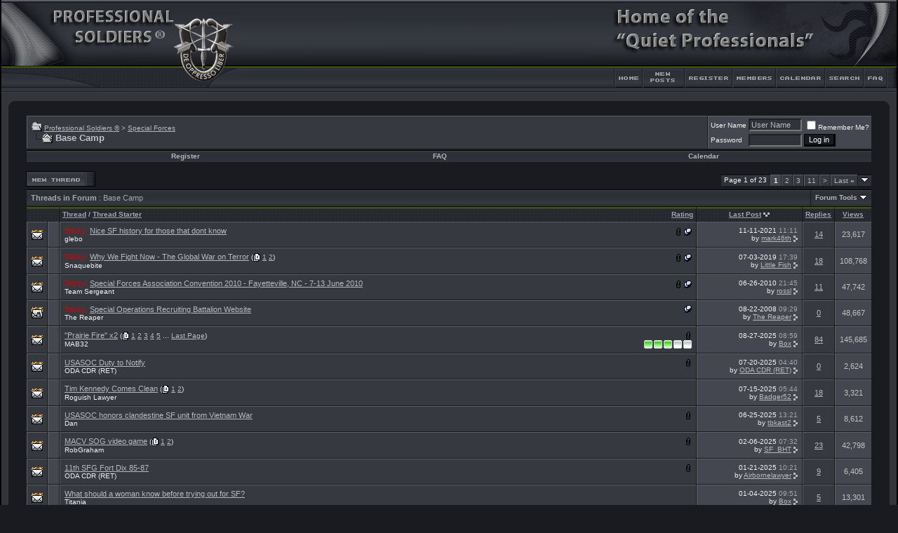

--- FILE ---
content_type: text/html; charset=ISO-8859-1
request_url: https://www.professionalsoldiers.com/forums/forumdisplay.php?s=723805bfd56c0bed996575974eedf818&f=2
body_size: 19133
content:
<!DOCTYPE html PUBLIC "-//W3C//DTD XHTML 1.0 Transitional//EN" "http://www.w3.org/TR/xhtml1/DTD/xhtml1-transitional.dtd">
<html xmlns="http://www.w3.org/1999/xhtml" dir="ltr" lang="en">
<head>
<meta http-equiv="Content-Type" content="text/html; charset=ISO-8859-1" />
<meta name="generator" content="vBulletin 3.8.7" />

<meta name="keywords" content="Base Camp, quiet professional, soldiers, special forces, green beret, SFAS, SFQC, professionals, berets, 18x" />
<meta name="description" content="Special Forces Discussion Area" />


<!-- CSS Stylesheet -->
<style type="text/css" id="vbulletin_css">
/**
* vBulletin 3.8.7 CSS
* Style: 'fusion_3_8_x'; Style ID: 37
*/
body
{
	background: #191B21 url(fusion/misc/back.gif);
	color: #C1C1C7;
	font: 8pt verdana, geneva, lucida, 'lucida grande', arial, helvetica, sans-serif;
	MARGIN-TOP: 0px;
	MARGIN-BOTTOM: 0px;
	MARGIN-LEFT: 0px;
	MARGIN-RIGHT: 0px;	
}
a:link, body_alink
{
	color: #B9B9BD;
}
a:visited, body_avisited
{
	color: #B9B9BD;
}
a:hover, a:active, body_ahover
{
	color: #E7E7EB;
}
.page
{
	background: #191B21;
	color: #C1C1C7;
}
td, th, p, li
{
	font: 8pt verdana, geneva, lucida, 'lucida grande', arial, helvetica, sans-serif;
}
.tborder
{
	background: #181B16;
	color: #C1C1C7;
}
.tcat
{
	background: #31333B url(fusion/misc/cat_back.gif) repeat-x top left;
	color: #A8A8AD;
	font: bold 8pt verdana, geneva, lucida, 'lucida grande', arial, helvetica, sans-serif;
}
.tcat a:link, .tcat_alink
{
	color: #B9B9BD;
	text-decoration: none;
}
.tcat a:visited, .tcat_avisited
{
	color: #B9B9BD;
	text-decoration: none;
}
.tcat a:hover, .tcat a:active, .tcat_ahover
{
	color: #E7E7EB;
	text-decoration: underline;
}
.thead
{
	background: #31333B url(fusion/misc/strip_back.gif) repeat-x top left;
	color: #A5A5B2;
	font: bold 10px tahoma, verdana, geneva, lucida, 'lucida grande', arial, helvetica, sans-serif;
}
.thead a:link, .thead_alink
{
	color: #A5A5B2;
}
.thead a:visited, .thead_avisited
{
	color: #A5A5B2;
}
.thead a:hover, .thead a:active, .thead_ahover
{
	color: #A5A5B2;
}
.tfoot
{
	background: #191b21;
	color: #C1C1C7;
}
.tfoot a:link, .tfoot_alink
{
	color: #B9B9BD;
}
.tfoot a:visited, .tfoot_avisited
{
	color: #B9B9BD;
}
.tfoot a:hover, .tfoot a:active, .tfoot_ahover
{
	color: #E7E7EB;
}
.alt1, .alt1Active
{
	background: #363940;
	color: #C1C1C7;
	border-left: 1px solid #5f6168;
	border-top: 1px solid #5f6168;
}
.alt2, .alt2Active
{
	background: #44474F;
	color: #C1C1C7;
	border-left: 1px solid #5f6168;
	border-top: 1px solid #5f6168;
}
.inlinemod
{
	background: #585c66;
	color: #b9b9bd;
}
.wysiwyg
{
	background: #31333B;
	color: #f7f7f7;
	font: 9pt verdana, geneva, lucida, 'lucida grande', arial, helvetica, sans-serif;
}
textarea, .bginput
{
	background: #31333B;
	color: #B9B9BD;
	font: 9pt verdana, geneva, lucida, 'lucida grande', arial, helvetica, sans-serif;
}
.bginput option, .bginput optgroup
{
	font-size: 9pt;
	font-family: verdana, geneva, lucida, 'lucida grande', arial, helvetica, sans-serif;
}
.button
{
	background: #191B21;
	color: #FFFFFF;
	font: 11px verdana, geneva, lucida, 'lucida grande', arial, helvetica, sans-serif;
	border-top: 1px solid #000000;
	border-right: 3px solid #000000;
	border-left: 1px solid #000000;
	border-bottom: 3px solid #000000;
}
select
{
	background: #31333B;
	color: #B9B9BD;
	font: 11px verdana, geneva, lucida, 'lucida grande', arial, helvetica, sans-serif;
}
option, optgroup
{
	font-size: 11px;
	font-family: verdana, geneva, lucida, 'lucida grande', arial, helvetica, sans-serif;
}
.smallfont
{
	color: #f1f1f1;
	font: 10px verdana, geneva, lucida, 'lucida grande', arial, helvetica, sans-serif;
}
.time
{
	color: #A5A5B2;
}
.navbar
{
	color: #C1C1C7;
	font: 10px verdana, geneva, lucida, 'lucida grande', arial, helvetica, sans-serif;
}
.highlight
{
	color: #FFFFFF;
	font-weight: bold;
}
.fjsel
{
	background: #3E5C92;
	color: #E0E0F6;
}
.fjdpth0
{
	background: #F7F7F7;
	color: #000000;
}
.panel
{
	background: #31333B;
	color: #B9B9BD;
	padding: 10px;
	border: 2px solid #000000;
}
.panelsurround
{
	background: #24252b;
	color: #C1C1C7;
	border: 1px solid #000000;
}
legend
{
	color: #FFFFFF;
	font: 10px tahoma, verdana, geneva, lucida, 'lucida grande', arial, helvetica, sans-serif;
}
.vbmenu_control
{
	background: #4B4C53 url(fusion/misc/cat_back.gif);
	color: #F7F7F7;
	font: bold 10px tahoma, verdana, geneva, lucida, 'lucida grande', arial, helvetica, sans-serif;
	padding: 3px 6px 3px 6px;
	white-space: nowrap;
}
.vbmenu_control a:link, .vbmenu_control_alink
{
	color: #B5B5B6;
	text-decoration: none;
}
.vbmenu_control a:visited, .vbmenu_control_avisited
{
	color: #B5B5B6;
	text-decoration: none;
}
.vbmenu_control a:hover, .vbmenu_control a:active, .vbmenu_control_ahover
{
	color: #B5B5B6;
	text-decoration: underline;
}
.vbmenu_popup
{
	background: #FFFFFF;
	color: #000000;
	border: 1px solid #181B16;
	text-align: left;
}
.vbmenu_option
{
	background: #323338;
	color: #CCCCCC;
	font: 10px verdana, geneva, lucida, 'lucida grande', arial, helvetica, sans-serif;
	white-space: nowrap;
	cursor: pointer;
	border: 1px solid #181B16;
}
.vbmenu_option a:link, .vbmenu_option_alink
{
	color: #CCCCCC;
	text-decoration: none;
}
.vbmenu_option a:visited, .vbmenu_option_avisited
{
	color: #CCCCCC;
	text-decoration: none;
}
.vbmenu_option a:hover, .vbmenu_option a:active, .vbmenu_option_ahover
{
	color: #f7f7f7;
	text-decoration: none;
}
.vbmenu_hilite
{
	background: #414249;
	color: #f7f7f7;
	font: 10px verdana, geneva, lucida, 'lucida grande', arial, helvetica, sans-serif;
	white-space: nowrap;
	cursor: pointer;
	border: 1px solid #181B16;
}
.vbmenu_hilite a:link, .vbmenu_hilite_alink
{
	color: #f7f7f7;
	text-decoration: none;
}
.vbmenu_hilite a:visited, .vbmenu_hilite_avisited
{
	color: #f7f7f7;
	text-decoration: none;
}
.vbmenu_hilite a:hover, .vbmenu_hilite a:active, .vbmenu_hilite_ahover
{
	color: #f7f7f7;
	text-decoration: none;
}
/* ***** styling for 'big' usernames on postbit etc. ***** */
.bigusername { font-size: 11pt; }

/* ***** small padding on 'thead' elements ***** */
td.thead, th.thead, div.thead { padding: 4px; }

/* ***** basic styles for multi-page nav elements */
.pagenav a { text-decoration: none; }
.pagenav td { padding: 2px 4px 2px 4px; }

/* ***** de-emphasized text */
.shade, a.shade:link, a.shade:visited { color: #777777; text-decoration: none; }
a.shade:active, a.shade:hover { color: #FF4400; text-decoration: underline; }
.tcat .shade, .thead .shade, .tfoot .shade { color: #A5A5B2; }

/* ***** define margin and font-size for elements inside panels ***** */
.fieldset { margin-bottom: 6px; 
border: 2px solid #181B16
}
.fieldset, .fieldset td, .fieldset p, .fieldset li { font-size: 11px; }


TABLE.border {
border-right: 2px solid #000000;
border-left: 2px solid #000000;
border-bottom: 1px solid #000000;
}

.info {
padding-left: 3px;
padding-right: 0px;
padding-top: 3px;
padding-bottom: 3px;
background-color: #30333D;
border-top: 1px solid #0F1013;
border-right: 2px solid #0F1013;
border-left: 1px solid #0F1013;
border-bottom: 2px solid #0F1013;
margin-bottom: 3px;
}

.announce_l {
background: #50535b;
color: #b9b9bd;
border-left: 1px solid #5f6168;
border-top: 1px solid #5f6168;
}

.announce_r {
background: #585c66;
color: #b9b9bd;
border-left: 1px solid #5f6168;
border-top: 1px solid #5f6168;
}

.stuck {
background: #585c66;
color: #b9b9bd;
border-left: 1px solid #5f6168;
border-top: 1px solid #5f6168;
}

.spacer {
padding: 7px 7px 7px 7px;
}
</style>
<link rel="stylesheet" type="text/css" href="clientscript/vbulletin_important.css?v=387" />


<!-- / CSS Stylesheet -->

<script type="text/javascript" src="clientscript/yui/yahoo-dom-event/yahoo-dom-event.js?v=387"></script>
<script type="text/javascript" src="clientscript/yui/connection/connection-min.js?v=387"></script>
<script type="text/javascript">
<!--
var SESSIONURL = "s=27febf1fcec6b25da5627de89186b1c5&";
var SECURITYTOKEN = "guest";
var IMGDIR_MISC = "fusion/misc";
var vb_disable_ajax = parseInt("0", 10);
// -->
</script>
<script type="text/javascript" src="clientscript/vbulletin_global.js?v=387"></script>
<script type="text/javascript" src="clientscript/vbulletin_menu.js?v=387"></script>


<title>Base Camp - Professional Soldiers ®</title>

</head>
<body>
<!-- begin fusion header-->
<div align="center">
<table width="100%" border="0" cellpadding="0" cellspacing="0"  class="border">
<tr>
<td>
<table width="100%" border="0" cellpadding="0" cellspacing="0">
<tr>
<td width="344" height="134" rowspan="2"><img src="fusion/misc/fusion_header_ls_blank.gif" width="344" height="134" alt="" /></td>
<td width="100%" height="134" rowspan="2" style="background-image: url(fusion/misc/fusion_header_expand.gif)"><img src="fusion/misc/fusion_header_expand.gif" width="100%" height="134" alt="" /></td>
<td width="407" height="96" colspan="7"><img src="fusion/misc/fusion_header_rs.gif" width="407" height="96" alt="" /></td>
</tr>
<tr>
<td width="45" height="38"><a href="index.php?s=27febf1fcec6b25da5627de89186b1c5" accesskey="1"><img src="fusion/misc/fusion_header_home.gif" width="45" height="38" border="0" alt="" /></a></td>

		<!-- Load Blog Link-->

<!-- End Blog Link-->


<td width="61" height="38"><a href="search.php?do=getnew"><img src="fusion/misc/fusion_header_cp.gif" width="61" height="38" border="0" alt="" /></a></td>


<td width="68" height="38"><a href="register.php?s=27febf1fcec6b25da5627de89186b1c5" rel="nofollow"><img src="fusion/misc/fusion_header_register.gif" width="68" height="38" border="0" alt="" /></a></td>





<td width="62" height="38"><a href="memberlist.php?s=27febf1fcec6b25da5627de89186b1c5"><img src="fusion/misc/fusion_header_members.gif" width="62" height="38" border="0" alt="" /></a></td>
			
		
<td width="68" height="38"><a href="calendar.php?s=27febf1fcec6b25da5627de89186b1c5"><img src="fusion/misc/fusion_header_calendar.gif" width="68" height="38" border="0" alt="" /></a></td>
<td width="56" height="38"  id="navbar_search"><a href="search.php?s=27febf1fcec6b25da5627de89186b1c5" accesskey="4" rel="nofollow"><img src="fusion/misc/fusion_header_search.gif" width="56" height="38" border="0" alt="" /></a><script type="text/javascript"> vbmenu_register("navbar_search" ,1); </script></td>
<td width="47" height="38"><a href="faq.php?s=27febf1fcec6b25da5627de89186b1c5" accesskey="5"><img src="fusion/misc/fusion_header_faq.gif" width="47" height="38" border="0" alt="" /></a></td>
	</tr>
</table>
<!-- end fusion header-->

<!-- begin main inner table area-->
<table border="0" width="100%" cellpadding="10" cellspacing="0" bgcolor="#34353B">
<tr><td>
<table width="100%" border="0" cellpadding="0" cellspacing="0" bgcolor="#34353B">
  <tr>
    <td width="12" align="left" valign="top"><img src="fusion/misc/ls_main_table_top.gif" width="12" height="8" alt="" /></td>
    <td width="100%" align="left" valign="top"><img src="fusion/misc/expand_main_table.gif" width="100%" height="8" alt="" /></td>
    <td width="12" align="left" valign="top"><img src="fusion/misc/rs_main_table_top.gif" width="12" height="8" alt="" /></td>
  </tr>
</table>
<!-- content table -->
<table bgcolor="#191b21" width="100%" cellpadding="0" cellspacing="0" border="0">
<tr>
  <td>

<!-- open content container -->

<div align="center">
	<div class="page" style="width:100%; text-align:left">
		<div style="padding:0px 25px 0px 25px" align="left">





<br />

<!-- breadcrumb, login, pm info -->
<table class="tborder" cellpadding="6" cellspacing="1" border="0" width="100%" align="center">
<tr>
	<td class="alt1" width="100%">
		
			<table cellpadding="0" cellspacing="0" border="0">
			<tr valign="bottom">
				<td><a href="#" onclick="history.back(1); return false;"><img src="fusion/misc/navbits_start.gif" alt="Go Back" border="0" /></a></td>
				<td>&nbsp;</td>
				<td width="100%"><span class="navbar"><a href="index.php?s=27febf1fcec6b25da5627de89186b1c5" accesskey="1">Professional Soldiers ®</a></span> 
	<span class="navbar">&gt; <a href="forumdisplay.php?s=27febf1fcec6b25da5627de89186b1c5&amp;f=1">Special Forces</a></span>

</td>
			</tr>
			<tr>
				<td class="navbar" style="font-size:10pt; padding-top:1px" colspan="3"><a href="/forums/forumdisplay.php?s=723805bfd56c0bed996575974eedf818&amp;f=2"><img class="inlineimg" src="fusion/misc/navbits_finallink_ltr.gif" alt="Reload this Page" border="0" /></a> <strong>
	Base Camp

</strong></td>
			</tr>
			</table>
		
	</td>

	<td class="alt2" nowrap="nowrap" style="padding:0px">
		<!-- login form -->
		<form action="login.php?do=login" method="post" onsubmit="md5hash(vb_login_password, vb_login_md5password, vb_login_md5password_utf, 0)">
		<script type="text/javascript" src="clientscript/vbulletin_md5.js?v=387"></script>
		<table cellpadding="0" cellspacing="3" border="0">
		<tr>
			<td class="smallfont" style="white-space: nowrap;"><label for="navbar_username">User Name</label></td>
			<td><input type="text" class="bginput" style="font-size: 11px" name="vb_login_username" id="navbar_username" size="10" accesskey="u" tabindex="101" value="User Name" onfocus="if (this.value == 'User Name') this.value = '';" /></td>
			<td class="smallfont" nowrap="nowrap"><label for="cb_cookieuser_navbar"><input type="checkbox" name="cookieuser" value="1" tabindex="103" id="cb_cookieuser_navbar" accesskey="c" />Remember Me?</label></td>
		</tr>
		<tr>
			<td class="smallfont"><label for="navbar_password">Password</label></td>
			<td><input type="password" class="bginput" style="font-size: 11px" name="vb_login_password" id="navbar_password" size="10" tabindex="102" /></td>
			<td><input type="submit" class="button" value="Log in" tabindex="104" title="Enter your username and password in the boxes provided to login, or click the 'register' button to create a profile for yourself." accesskey="s" /></td>
		</tr>
		</table>
		<input type="hidden" name="s" value="27febf1fcec6b25da5627de89186b1c5" />
		<input type="hidden" name="securitytoken" value="guest" />
		<input type="hidden" name="do" value="login" />
		<input type="hidden" name="vb_login_md5password" />
		<input type="hidden" name="vb_login_md5password_utf" />
		</form>
		<!-- / login form -->
	</td>

</tr>
</table>
<!-- / breadcrumb, login, pm info -->

<!-- nav buttons bar -->
<div class="tborder" style="padding:1px; border-top-width:0px">
	<table cellpadding="0" cellspacing="0" border="0" width="100%" align="center">
	<tr align="center">
		
		
			<td class="vbmenu_control"><a href="register.php?s=27febf1fcec6b25da5627de89186b1c5" rel="nofollow">Register</a></td>
		
		
		<td class="vbmenu_control"><a rel="help" href="faq.php?s=27febf1fcec6b25da5627de89186b1c5" accesskey="5">FAQ</a></td>
		
			
			
		
		<td class="vbmenu_control"><a href="calendar.php?s=27febf1fcec6b25da5627de89186b1c5">Calendar</a></td>
		
			
			
		
		
		
		</tr>
	</table>
</div>
<!-- / nav buttons bar -->

<br />






<!-- NAVBAR POPUP MENUS -->

	
	
	
	
	
<!-- / NAVBAR POPUP MENUS -->

<!-- PAGENAV POPUP -->
	<div class="vbmenu_popup" id="pagenav_menu" style="display:none">
		<table cellpadding="4" cellspacing="1" border="0">
		<tr>
			<td class="thead" nowrap="nowrap">Go to Page...</td>
		</tr>
		<tr>
			<td class="vbmenu_option" title="nohilite">
			<form action="index.php" method="get" onsubmit="return this.gotopage()" id="pagenav_form">
				<input type="text" class="bginput" id="pagenav_itxt" style="font-size:11px" size="4" />
				<input type="button" class="button" id="pagenav_ibtn" value="Go" />
			</form>
			</td>
		</tr>
		</table>
	</div>
<!-- / PAGENAV POPUP -->









<!-- threads list  -->

<form action="inlinemod.php?forumid=2" method="post" id="inlinemodform">
<input type="hidden" name="url" value="" />
<input type="hidden" name="s" value="27febf1fcec6b25da5627de89186b1c5" />
<input type="hidden" name="securitytoken" value="guest" />
<input type="hidden" name="forumid" value="2" />

<!-- controls above thread list -->
<table cellpadding="0" cellspacing="0" border="0" width="100%" style="margin-bottom:3px">
<tr valign="bottom">
	<td class="smallfont"><a href="newthread.php?s=27febf1fcec6b25da5627de89186b1c5&amp;do=newthread&amp;f=2" rel="nofollow"><img src="fusion/buttons/newthread.gif" alt="Post New Thread" border="0" /></a></td>
	<td align="right"><div class="pagenav" align="right">
<table class="tborder" cellpadding="3" cellspacing="1" border="0">
<tr>
	<td class="vbmenu_control" style="font-weight:normal">Page 1 of 23</td>
	
	
		<td class="alt2"><span class="smallfont" title="Showing results 1 to 35 of 784"><strong>1</strong></span></td>
 <td class="alt1"><a class="smallfont" href="forumdisplay.php?s=27febf1fcec6b25da5627de89186b1c5&amp;f=2&amp;order=desc&amp;page=2" title="Show results 36 to 70 of 784">2</a></td><td class="alt1"><a class="smallfont" href="forumdisplay.php?s=27febf1fcec6b25da5627de89186b1c5&amp;f=2&amp;order=desc&amp;page=3" title="Show results 71 to 105 of 784">3</a></td><td class="alt1"><a class="smallfont" href="forumdisplay.php?s=27febf1fcec6b25da5627de89186b1c5&amp;f=2&amp;order=desc&amp;page=11" title="Show results 351 to 385 of 784"><!--+10-->11</a></td>
	<td class="alt1"><a rel="next" class="smallfont" href="forumdisplay.php?s=27febf1fcec6b25da5627de89186b1c5&amp;f=2&amp;order=desc&amp;page=2" title="Next Page - Results 36 to 70 of 784">&gt;</a></td>
	<td class="alt1" nowrap="nowrap"><a class="smallfont" href="forumdisplay.php?s=27febf1fcec6b25da5627de89186b1c5&amp;f=2&amp;order=desc&amp;page=23" title="Last Page - Results 771 to 784 of 784">Last <strong>&raquo;</strong></a></td>
	<td class="vbmenu_control" title="forumdisplay.php?s=27febf1fcec6b25da5627de89186b1c5&amp;f=2&amp;order=desc"><a name="PageNav"></a></td>
</tr>
</table>
</div></td>
</tr>
</table>
<!-- / controls above thread list -->
<table class="tborder" cellpadding="6" cellspacing="1" border="0" width="100%" align="center" style="border-bottom-width:0px">
<tr>
	<td class="tcat" width="100%">Threads in Forum<span class="normal"> : Base Camp</span></td>
	<td class="vbmenu_control" id="forumtools" nowrap="nowrap"><a href="/forums/forumdisplay.php?f=2&amp;nojs=1#goto_forumtools" rel="nofollow">Forum Tools</a> <script type="text/javascript"> vbmenu_register("forumtools"); </script></td>
	
</tr>
</table>

<table class="tborder" cellpadding="6" cellspacing="1" border="0" width="100%" align="center" id="threadslist">
<tbody>

<tr>

	
		<td class="thead" colspan="2">&nbsp;</td>
	
	<td class="thead" width="100%">
		<span style="float:right"><a href="forumdisplay.php?s=27febf1fcec6b25da5627de89186b1c5&amp;f=2&amp;daysprune=-1&amp;order=desc&amp;sort=voteavg" rel="nofollow">Rating</a> </span>
		<a href="forumdisplay.php?s=27febf1fcec6b25da5627de89186b1c5&amp;f=2&amp;daysprune=-1&amp;order=asc&amp;sort=title" rel="nofollow">Thread</a>  /
		<a href="forumdisplay.php?s=27febf1fcec6b25da5627de89186b1c5&amp;f=2&amp;daysprune=-1&amp;order=asc&amp;sort=postusername" rel="nofollow">Thread Starter</a> 
	</td>
	<td class="thead" width="150" align="center" nowrap="nowrap"><span style="white-space:nowrap"><a href="forumdisplay.php?s=27febf1fcec6b25da5627de89186b1c5&amp;f=2&amp;daysprune=-1&amp;order=desc&amp;sort=lastpost" rel="nofollow">Last Post</a> <a href="forumdisplay.php?s=27febf1fcec6b25da5627de89186b1c5&amp;f=2&amp;daysprune=-1&amp;order=asc&amp;sort=lastpost&amp;pp=35&amp;page=1" rel="nofollow"><img class="inlineimg" src="fusion/buttons/sortasc.gif" alt="Reverse Sort Order" border="0" /></a></span></td>
	<td class="thead" align="center" nowrap="nowrap"><span style="white-space:nowrap"><a href="forumdisplay.php?s=27febf1fcec6b25da5627de89186b1c5&amp;f=2&amp;daysprune=-1&amp;order=desc&amp;sort=replycount" rel="nofollow">Replies</a> </span></td>
	<td class="thead" align="center" nowrap="nowrap"><span style="white-space:nowrap"><a href="forumdisplay.php?s=27febf1fcec6b25da5627de89186b1c5&amp;f=2&amp;daysprune=-1&amp;order=desc&amp;sort=views" rel="nofollow">Views</a> </span></td>

	

</tr>
</tbody>


	<!-- show threads -->
	<tbody id="threadbits_forum_2">
	
	<tr>
	<td class="alt1" id="td_threadstatusicon_55633">
		
		<img src="fusion/statusicon/thread_hot.gif" id="thread_statusicon_55633" alt="" border="" />
	</td>
	
		<td class="alt2">&nbsp;</td>
	

	<td class="alt1" id="td_threadtitle_55633" title="Some good to know stuff.  I'll try and put more up...">

		
		<div>
			
				<span style="float:right">
					
					
					
					
					 <a href="#" onclick="attachments(55633); return false"> <img class="inlineimg" src="fusion/misc/paperclip.gif" border="0" alt="7 Attachment(s)" /></a> 
					
					 <img class="inlineimg" src="fusion/misc/sticky.gif" alt="Sticky Thread" /> 
				</span>
			
			
			
			<font color=dark orange>Sticky:</font> 

			
			
			<a href="showthread.php?s=27febf1fcec6b25da5627de89186b1c5&amp;t=55633" id="thread_title_55633">Nice SF history for those that dont know</a>
			
		</div>

		

		<div class="smallfont">
			
			
				<span style="cursor:pointer" onclick="window.open('member.php?s=27febf1fcec6b25da5627de89186b1c5&amp;u=6559', '_self')">glebo</span>
			
		</div>

		

	</td>

	
	<td class="alt2" title="Replies: 14, Views: 23,617">
		<div class="smallfont" style="text-align:right; white-space:nowrap">
			11-11-2021 <span class="time">11:11</span><br />
			by <a href="member.php?s=27febf1fcec6b25da5627de89186b1c5&amp;find=lastposter&amp;t=55633" rel="nofollow">mark46th</a>  <a href="showthread.php?s=27febf1fcec6b25da5627de89186b1c5&amp;p=671890#post671890"><img class="inlineimg" src="fusion/buttons/lastpost.gif" alt="Go to last post" border="0" /></a>
		</div>
	</td>
	

	
		<td class="alt1" align="center"><a href="misc.php?do=whoposted&amp;t=55633" onclick="who(55633); return false;">14</a></td>
		<td class="alt2" align="center">23,617</td>

		
	

	
</tr><tr>
	<td class="alt1" id="td_threadstatusicon_19944">
		
		<img src="fusion/statusicon/thread_hot.gif" id="thread_statusicon_19944" alt="" border="" />
	</td>
	
		<td class="alt2">&nbsp;</td>
	

	<td class="alt1" id="td_threadtitle_19944" title="RELEASE NUMBER: 081002-03 
DATE POSTED: OCTOBER 2, 2008 
 
PRESS RELEASE: USASFC(A) premiers new documentary 
FORT BRAGG, N.C. (USASOC News Service, Oct. 2, 2008) — The U.S. Army Special Forces Command (Airborne) held a movie premier screening of a new documentary entitled, “Why We Fight Now - The...">

		
		<div>
			
				<span style="float:right">
					
					
					
					
					 <a href="#" onclick="attachments(19944); return false"> <img class="inlineimg" src="fusion/misc/paperclip.gif" border="0" alt="1 Attachment(s)" /></a> 
					
					 <img class="inlineimg" src="fusion/misc/sticky.gif" alt="Sticky Thread" /> 
				</span>
			
			
			
			<font color=dark orange>Sticky:</font> 

			
			
			<a href="showthread.php?s=27febf1fcec6b25da5627de89186b1c5&amp;t=19944" id="thread_title_19944">Why We Fight Now - The Global War on Terror</a>
			<span class="smallfont" style="white-space:nowrap">(<img class="inlineimg" src="fusion/misc/multipage.gif" alt="Multi-page thread" border="0" />  <a href="showthread.php?s=27febf1fcec6b25da5627de89186b1c5&amp;t=19944">1</a> <a href="showthread.php?s=27febf1fcec6b25da5627de89186b1c5&amp;t=19944&amp;page=2">2</a>)</span>
		</div>

		

		<div class="smallfont">
			
			
				<span style="cursor:pointer" onclick="window.open('member.php?s=27febf1fcec6b25da5627de89186b1c5&amp;u=3893', '_self')">Snaquebite</span>
			
		</div>

		

	</td>

	
	<td class="alt2" title="Replies: 18, Views: 108,768">
		<div class="smallfont" style="text-align:right; white-space:nowrap">
			07-03-2019 <span class="time">17:39</span><br />
			by <a href="member.php?s=27febf1fcec6b25da5627de89186b1c5&amp;find=lastposter&amp;t=19944" rel="nofollow">Little Fish</a>  <a href="showthread.php?s=27febf1fcec6b25da5627de89186b1c5&amp;p=652274#post652274"><img class="inlineimg" src="fusion/buttons/lastpost.gif" alt="Go to last post" border="0" /></a>
		</div>
	</td>
	

	
		<td class="alt1" align="center"><a href="misc.php?do=whoposted&amp;t=19944" onclick="who(19944); return false;">18</a></td>
		<td class="alt2" align="center">108,768</td>

		
	

	
</tr><tr>
	<td class="alt1" id="td_threadstatusicon_24015">
		
		<img src="fusion/statusicon/thread_hot.gif" id="thread_statusicon_24015" alt="" border="" />
	</td>
	
		<td class="alt2">&nbsp;</td>
	

	<td class="alt1" id="td_threadtitle_24015" title="Special Forces Convention 2010 - Fayetteville, NC - 7-13 June 2010  
 
The Registration Form, Schedule of Events, Golf Registration and Vendor Forum is attached. 
 
Convention Chairman: Joe Dennison 
 
Mailing Address for Convention Correspondence 
SFA Convention 2010 
Post Office Box 48527...">

		
		<div>
			
				<span style="float:right">
					
					
					
					
					 <a href="#" onclick="attachments(24015); return false"> <img class="inlineimg" src="fusion/misc/paperclip.gif" border="0" alt="3 Attachment(s)" /></a> 
					
					 <img class="inlineimg" src="fusion/misc/sticky.gif" alt="Sticky Thread" /> 
				</span>
			
			
			
			<font color=dark orange>Sticky:</font> 

			
			
			<a href="showthread.php?s=27febf1fcec6b25da5627de89186b1c5&amp;t=24015" id="thread_title_24015">Special Forces Association Convention 2010 - Fayetteville, NC - 7-13 June 2010</a>
			
		</div>

		

		<div class="smallfont">
			
			
				<span style="cursor:pointer" onclick="window.open('member.php?s=27febf1fcec6b25da5627de89186b1c5&amp;u=1', '_self')">Team Sergeant</span>
			
		</div>

		

	</td>

	
	<td class="alt2" title="Replies: 11, Views: 47,742">
		<div class="smallfont" style="text-align:right; white-space:nowrap">
			06-26-2010 <span class="time">21:45</span><br />
			by <a href="member.php?s=27febf1fcec6b25da5627de89186b1c5&amp;find=lastposter&amp;t=24015" rel="nofollow">rossl</a>  <a href="showthread.php?s=27febf1fcec6b25da5627de89186b1c5&amp;p=336759#post336759"><img class="inlineimg" src="fusion/buttons/lastpost.gif" alt="Go to last post" border="0" /></a>
		</div>
	</td>
	

	
		<td class="alt1" align="center"><a href="misc.php?do=whoposted&amp;t=24015" onclick="who(24015); return false;">11</a></td>
		<td class="alt2" align="center">47,742</td>

		
	

	
</tr><tr>
	<td class="alt1" id="td_threadstatusicon_19414">
		
		<img src="fusion/statusicon/thread_hot_lock.gif" id="thread_statusicon_19414" alt="" border="" />
	</td>
	
		<td class="alt2">&nbsp;</td>
	

	<td class="alt1" id="td_threadtitle_19414" title="http://www.bragg.army.mil/sorb/ 
 
Initial Entry site: 
 
http://www.goarmy.com/special_forces/ 
 
Current service: 
 
http://www.bragg.army.mil/specialforces/">

		
		<div>
			
				<span style="float:right">
					
					
					
					
					
					
					 <img class="inlineimg" src="fusion/misc/sticky.gif" alt="Sticky Thread" /> 
				</span>
			
			
			
			<font color=dark orange>Sticky:</font> 

			
			
			<a href="showthread.php?s=27febf1fcec6b25da5627de89186b1c5&amp;t=19414" id="thread_title_19414">Special Operations Recruiting Battalion Website</a>
			
		</div>

		

		<div class="smallfont">
			
			
				<span style="cursor:pointer" onclick="window.open('member.php?s=27febf1fcec6b25da5627de89186b1c5&amp;u=9', '_self')">The Reaper</span>
			
		</div>

		

	</td>

	
	<td class="alt2" title="Replies: 0, Views: 48,667">
		<div class="smallfont" style="text-align:right; white-space:nowrap">
			08-22-2008 <span class="time">09:29</span><br />
			by <a href="member.php?s=27febf1fcec6b25da5627de89186b1c5&amp;find=lastposter&amp;t=19414" rel="nofollow">The Reaper</a>  <a href="showthread.php?s=27febf1fcec6b25da5627de89186b1c5&amp;p=221955#post221955"><img class="inlineimg" src="fusion/buttons/lastpost.gif" alt="Go to last post" border="0" /></a>
		</div>
	</td>
	

	
		<td class="alt1" align="center"><a href="misc.php?do=whoposted&amp;t=19414" onclick="who(19414); return false;">0</a></td>
		<td class="alt2" align="center">48,667</td>

		
	

	
</tr>
	
	<tr>
	<td class="alt1" id="td_threadstatusicon_15653">
		
		<img src="fusion/statusicon/thread_hot.gif" id="thread_statusicon_15653" alt="" border="" />
	</td>
	
		<td class="alt2">&nbsp;</td>
	

	<td class="alt1" id="td_threadtitle_15653" title="This is a recording of two Recon Teams (RT's) who are in dire straits.  Both RT's are loosing a battle wherby death is immenient.  Those RT's are: RT Colorado with Pat Mitchel being the 1-0, Lyn St. Laurent as the 1-1, and David &quot;Lurch&quot; Mixter as the 1-3.  RT Colorado is an eight man team including...">

		
		<div>
			
				<span style="float:right">
					
					
					
					
					 <a href="#" onclick="attachments(15653); return false"> <img class="inlineimg" src="fusion/misc/paperclip.gif" border="0" alt="3 Attachment(s)" /></a> 
					
					
				</span>
			
			
			
			
			
			
			<a href="showthread.php?s=27febf1fcec6b25da5627de89186b1c5&amp;t=15653" id="thread_title_15653">&quot;Prairie Fire&quot; x2</a>
			<span class="smallfont" style="white-space:nowrap">(<img class="inlineimg" src="fusion/misc/multipage.gif" alt="Multi-page thread" border="0" />  <a href="showthread.php?s=27febf1fcec6b25da5627de89186b1c5&amp;t=15653">1</a> <a href="showthread.php?s=27febf1fcec6b25da5627de89186b1c5&amp;t=15653&amp;page=2">2</a> <a href="showthread.php?s=27febf1fcec6b25da5627de89186b1c5&amp;t=15653&amp;page=3">3</a> <a href="showthread.php?s=27febf1fcec6b25da5627de89186b1c5&amp;t=15653&amp;page=4">4</a> <a href="showthread.php?s=27febf1fcec6b25da5627de89186b1c5&amp;t=15653&amp;page=5">5</a> ... <a href="showthread.php?s=27febf1fcec6b25da5627de89186b1c5&amp;t=15653&amp;page=6">Last Page</a>)</span>
		</div>

		

		<div class="smallfont">
			<span style="float:right"><img class="inlineimg" src="fusion/rating/rating_3.gif" border="0" alt="Thread Rating: 2 votes, 3.00 average." /></span>
			
				MAB32
			
		</div>

		

	</td>

	
	<td class="alt2" title="Replies: 84, Views: 145,685">
		<div class="smallfont" style="text-align:right; white-space:nowrap">
			08-27-2025 <span class="time">08:59</span><br />
			by <a href="member.php?s=27febf1fcec6b25da5627de89186b1c5&amp;find=lastposter&amp;t=15653" rel="nofollow">Box</a>  <a href="showthread.php?s=27febf1fcec6b25da5627de89186b1c5&amp;p=681513#post681513"><img class="inlineimg" src="fusion/buttons/lastpost.gif" alt="Go to last post" border="0" /></a>
		</div>
	</td>
	

	
		<td class="alt1" align="center"><a href="misc.php?do=whoposted&amp;t=15653" onclick="who(15653); return false;">84</a></td>
		<td class="alt2" align="center">145,685</td>

		
	

	
</tr><tr>
	<td class="alt1" id="td_threadstatusicon_56903">
		
		<img src="fusion/statusicon/thread_hot.gif" id="thread_statusicon_56903" alt="" border="" />
	</td>
	
		<td class="alt2">&nbsp;</td>
	

	<td class="alt1" id="td_threadtitle_56903" title="I'm not sure why I couldn't find this anywhere on the site yet. Sorry if it's posted somewhere already.">

		
		<div>
			
				<span style="float:right">
					
					
					
					
					 <a href="#" onclick="attachments(56903); return false"> <img class="inlineimg" src="fusion/misc/paperclip.gif" border="0" alt="1 Attachment(s)" /></a> 
					
					
				</span>
			
			
			
			
			
			
			<a href="showthread.php?s=27febf1fcec6b25da5627de89186b1c5&amp;t=56903" id="thread_title_56903">USASOC Duty to Notify</a>
			
		</div>

		

		<div class="smallfont">
			
			
				<span style="cursor:pointer" onclick="window.open('member.php?s=27febf1fcec6b25da5627de89186b1c5&amp;u=532', '_self')">ODA CDR (RET)</span>
			
		</div>

		

	</td>

	
	<td class="alt2" title="Replies: 0, Views: 2,624">
		<div class="smallfont" style="text-align:right; white-space:nowrap">
			07-20-2025 <span class="time">04:40</span><br />
			by <a href="member.php?s=27febf1fcec6b25da5627de89186b1c5&amp;find=lastposter&amp;t=56903" rel="nofollow">ODA CDR (RET)</a>  <a href="showthread.php?s=27febf1fcec6b25da5627de89186b1c5&amp;p=681278#post681278"><img class="inlineimg" src="fusion/buttons/lastpost.gif" alt="Go to last post" border="0" /></a>
		</div>
	</td>
	

	
		<td class="alt1" align="center"><a href="misc.php?do=whoposted&amp;t=56903" onclick="who(56903); return false;">0</a></td>
		<td class="alt2" align="center">2,624</td>

		
	

	
</tr><tr>
	<td class="alt1" id="td_threadstatusicon_56897">
		
		<img src="fusion/statusicon/thread_hot.gif" id="thread_statusicon_56897" alt="" border="" />
	</td>
	
		<td class="alt2">&nbsp;</td>
	

	<td class="alt1" id="td_threadtitle_56897" title="https://x.com/timkennedymma/status/1942787440722248111?s=46&amp;t=9hgPHvEDyEy_KGZNcnMEWQ">

		
		<div>
			
			
			
			
			
			
			<a href="showthread.php?s=27febf1fcec6b25da5627de89186b1c5&amp;t=56897" id="thread_title_56897">Tim Kennedy Comes Clean</a>
			<span class="smallfont" style="white-space:nowrap">(<img class="inlineimg" src="fusion/misc/multipage.gif" alt="Multi-page thread" border="0" />  <a href="showthread.php?s=27febf1fcec6b25da5627de89186b1c5&amp;t=56897">1</a> <a href="showthread.php?s=27febf1fcec6b25da5627de89186b1c5&amp;t=56897&amp;page=2">2</a>)</span>
		</div>

		

		<div class="smallfont">
			
			
				<span style="cursor:pointer" onclick="window.open('member.php?s=27febf1fcec6b25da5627de89186b1c5&amp;u=31', '_self')">Roguish Lawyer</span>
			
		</div>

		

	</td>

	
	<td class="alt2" title="Replies: 18, Views: 3,321">
		<div class="smallfont" style="text-align:right; white-space:nowrap">
			07-15-2025 <span class="time">05:44</span><br />
			by <a href="member.php?s=27febf1fcec6b25da5627de89186b1c5&amp;find=lastposter&amp;t=56897" rel="nofollow">Badger52</a>  <a href="showthread.php?s=27febf1fcec6b25da5627de89186b1c5&amp;p=681256#post681256"><img class="inlineimg" src="fusion/buttons/lastpost.gif" alt="Go to last post" border="0" /></a>
		</div>
	</td>
	

	
		<td class="alt1" align="center"><a href="misc.php?do=whoposted&amp;t=56897" onclick="who(56897); return false;">18</a></td>
		<td class="alt2" align="center">3,321</td>

		
	

	
</tr><tr>
	<td class="alt1" id="td_threadstatusicon_20307">
		
		<img src="fusion/statusicon/thread_hot.gif" id="thread_statusicon_20307" alt="" border="" />
	</td>
	
		<td class="alt2">&nbsp;</td>
	

	<td class="alt1" id="td_threadtitle_20307" title="http://news.soc.mil/releases/News%20Archive/2008/October/081029-02.html 
 
RELEASE NUMBER: 081029-02 
DATE POSTED: OCTOBER 29, 2008">

		
		<div>
			
				<span style="float:right">
					
					
					
					
					 <a href="#" onclick="attachments(20307); return false"> <img class="inlineimg" src="fusion/misc/paperclip.gif" border="0" alt="3 Attachment(s)" /></a> 
					
					
				</span>
			
			
			
			
			
			
			<a href="showthread.php?s=27febf1fcec6b25da5627de89186b1c5&amp;t=20307" id="thread_title_20307">USASOC honors clandestine SF unit from Vietnam War</a>
			
		</div>

		

		<div class="smallfont">
			
			
				<span style="cursor:pointer" onclick="window.open('member.php?s=27febf1fcec6b25da5627de89186b1c5&amp;u=130', '_self')">Dan</span>
			
		</div>

		

	</td>

	
	<td class="alt2" title="Replies: 5, Views: 8,612">
		<div class="smallfont" style="text-align:right; white-space:nowrap">
			06-25-2025 <span class="time">13:21</span><br />
			by <a href="member.php?s=27febf1fcec6b25da5627de89186b1c5&amp;find=lastposter&amp;t=20307" rel="nofollow">tbkast2</a>  <a href="showthread.php?s=27febf1fcec6b25da5627de89186b1c5&amp;p=681174#post681174"><img class="inlineimg" src="fusion/buttons/lastpost.gif" alt="Go to last post" border="0" /></a>
		</div>
	</td>
	

	
		<td class="alt1" align="center"><a href="misc.php?do=whoposted&amp;t=20307" onclick="who(20307); return false;">5</a></td>
		<td class="alt2" align="center">8,612</td>

		
	

	
</tr><tr>
	<td class="alt1" id="td_threadstatusicon_55470">
		
		<img src="fusion/statusicon/thread_hot.gif" id="thread_statusicon_55470" alt="" border="" />
	</td>
	
		<td class="alt2">&nbsp;</td>
	

	<td class="alt1" id="td_threadtitle_55470" title="Hi there 
 
Over the past 3 years we have been working closely with members of the Special Operations Association to create a video game that is an accurate testimony and memorial to the men of MACV SOG. 
We are working collaboratively to foster some fun and teamwork between veterans old and young...">

		
		<div>
			
				<span style="float:right">
					
					
					
					
					 <a href="#" onclick="attachments(55470); return false"> <img class="inlineimg" src="fusion/misc/paperclip.gif" border="0" alt="1 Attachment(s)" /></a> 
					
					
				</span>
			
			
			
			
			
			
			<a href="showthread.php?s=27febf1fcec6b25da5627de89186b1c5&amp;t=55470" id="thread_title_55470">MACV SOG video game</a>
			<span class="smallfont" style="white-space:nowrap">(<img class="inlineimg" src="fusion/misc/multipage.gif" alt="Multi-page thread" border="0" />  <a href="showthread.php?s=27febf1fcec6b25da5627de89186b1c5&amp;t=55470">1</a> <a href="showthread.php?s=27febf1fcec6b25da5627de89186b1c5&amp;t=55470&amp;page=2">2</a>)</span>
		</div>

		

		<div class="smallfont">
			
			
				<span style="cursor:pointer" onclick="window.open('member.php?s=27febf1fcec6b25da5627de89186b1c5&amp;u=43426', '_self')">RobGraham</span>
			
		</div>

		

	</td>

	
	<td class="alt2" title="Replies: 23, Views: 42,798">
		<div class="smallfont" style="text-align:right; white-space:nowrap">
			02-06-2025 <span class="time">07:32</span><br />
			by <a href="member.php?s=27febf1fcec6b25da5627de89186b1c5&amp;find=lastposter&amp;t=55470" rel="nofollow">SF_BHT</a>  <a href="showthread.php?s=27febf1fcec6b25da5627de89186b1c5&amp;p=680635#post680635"><img class="inlineimg" src="fusion/buttons/lastpost.gif" alt="Go to last post" border="0" /></a>
		</div>
	</td>
	

	
		<td class="alt1" align="center"><a href="misc.php?do=whoposted&amp;t=55470" onclick="who(55470); return false;">23</a></td>
		<td class="alt2" align="center">42,798</td>

		
	

	
</tr><tr>
	<td class="alt1" id="td_threadstatusicon_56672">
		
		<img src="fusion/statusicon/thread_hot.gif" id="thread_statusicon_56672" alt="" border="" />
	</td>
	
		<td class="alt2">&nbsp;</td>
	

	<td class="alt1" id="td_threadtitle_56672" title="This may be a long shot but here goes. I was part of the 11th Group based out of Ft Dix for a couple of years. I don't have a single piece of paper as proof and it could not be counted for my retirement. No big deal. The only &quot;proof&quot; I have is the coin. I can't remember what Company/Battalion it...">

		
		<div>
			
				<span style="float:right">
					
					
					
					
					 <a href="#" onclick="attachments(56672); return false"> <img class="inlineimg" src="fusion/misc/paperclip.gif" border="0" alt="1 Attachment(s)" /></a> 
					
					
				</span>
			
			
			
			
			
			
			<a href="showthread.php?s=27febf1fcec6b25da5627de89186b1c5&amp;t=56672" id="thread_title_56672">11th SFG Fort Dix 85-87</a>
			
		</div>

		

		<div class="smallfont">
			
			
				<span style="cursor:pointer" onclick="window.open('member.php?s=27febf1fcec6b25da5627de89186b1c5&amp;u=532', '_self')">ODA CDR (RET)</span>
			
		</div>

		

	</td>

	
	<td class="alt2" title="Replies: 9, Views: 6,405">
		<div class="smallfont" style="text-align:right; white-space:nowrap">
			01-21-2025 <span class="time">10:21</span><br />
			by <a href="member.php?s=27febf1fcec6b25da5627de89186b1c5&amp;find=lastposter&amp;t=56672" rel="nofollow">Airbornelawyer</a>  <a href="showthread.php?s=27febf1fcec6b25da5627de89186b1c5&amp;p=680546#post680546"><img class="inlineimg" src="fusion/buttons/lastpost.gif" alt="Go to last post" border="0" /></a>
		</div>
	</td>
	

	
		<td class="alt1" align="center"><a href="misc.php?do=whoposted&amp;t=56672" onclick="who(56672); return false;">9</a></td>
		<td class="alt2" align="center">6,405</td>

		
	

	
</tr><tr>
	<td class="alt1" id="td_threadstatusicon_55171">
		
		<img src="fusion/statusicon/thread_hot.gif" id="thread_statusicon_55171" alt="" border="" />
	</td>
	
		<td class="alt2">&nbsp;</td>
	

	<td class="alt1" id="td_threadtitle_55171" title="What should a woman know or prepare herself for if she’s trying to join SF?">

		
		<div>
			
			
			
			
			
			
			<a href="showthread.php?s=27febf1fcec6b25da5627de89186b1c5&amp;t=55171" id="thread_title_55171">What should a woman know before trying out for SF?</a>
			
		</div>

		

		<div class="smallfont">
			
			
				<span style="cursor:pointer" onclick="window.open('member.php?s=27febf1fcec6b25da5627de89186b1c5&amp;u=42893', '_self')">Titania</span>
			
		</div>

		

	</td>

	
	<td class="alt2" title="Replies: 5, Views: 13,301">
		<div class="smallfont" style="text-align:right; white-space:nowrap">
			01-04-2025 <span class="time">09:51</span><br />
			by <a href="member.php?s=27febf1fcec6b25da5627de89186b1c5&amp;find=lastposter&amp;t=55171" rel="nofollow">Box</a>  <a href="showthread.php?s=27febf1fcec6b25da5627de89186b1c5&amp;p=680490#post680490"><img class="inlineimg" src="fusion/buttons/lastpost.gif" alt="Go to last post" border="0" /></a>
		</div>
	</td>
	

	
		<td class="alt1" align="center"><a href="misc.php?do=whoposted&amp;t=55171" onclick="who(55171); return false;">5</a></td>
		<td class="alt2" align="center">13,301</td>

		
	

	
</tr><tr>
	<td class="alt1" id="td_threadstatusicon_55577">
		
		<img src="fusion/statusicon/thread_hot.gif" id="thread_statusicon_55577" alt="" border="" />
	</td>
	
		<td class="alt2">&nbsp;</td>
	

	<td class="alt1" id="td_threadtitle_55577" title="It's been quite a while since I've been on here.  The past 4 years I've been wasting away doing my SWC tour....Long story short, I'll be a civilian soon and am moving to Phoenix area, and trying to get networked.  I don't do social media, so that route is a no-go. 
Anyone out there?">

		
		<div>
			
			
			
			
			
			
			<a href="showthread.php?s=27febf1fcec6b25da5627de89186b1c5&amp;t=55577" id="thread_title_55577">Moving to Phoenix area</a>
			
		</div>

		

		<div class="smallfont">
			
			
				<span style="cursor:pointer" onclick="window.open('member.php?s=27febf1fcec6b25da5627de89186b1c5&amp;u=12142', '_self')">CasperMike</span>
			
		</div>

		

	</td>

	
	<td class="alt2" title="Replies: 6, Views: 11,357">
		<div class="smallfont" style="text-align:right; white-space:nowrap">
			01-03-2025 <span class="time">16:19</span><br />
			by <a href="member.php?s=27febf1fcec6b25da5627de89186b1c5&amp;find=lastposter&amp;t=55577" rel="nofollow">mrrobot</a>  <a href="showthread.php?s=27febf1fcec6b25da5627de89186b1c5&amp;p=680485#post680485"><img class="inlineimg" src="fusion/buttons/lastpost.gif" alt="Go to last post" border="0" /></a>
		</div>
	</td>
	

	
		<td class="alt1" align="center"><a href="misc.php?do=whoposted&amp;t=55577" onclick="who(55577); return false;">6</a></td>
		<td class="alt2" align="center">11,357</td>

		
	

	
</tr><tr>
	<td class="alt1" id="td_threadstatusicon_617">
		
		<img src="fusion/statusicon/thread_hot.gif" id="thread_statusicon_617" alt="" border="" />
	</td>
	
		<td class="alt2">&nbsp;</td>
	

	<td class="alt1" id="td_threadtitle_617" title="I am interested in the origin/history of the phrase &quot;nous défions&quot;, which is associated with SF.  I have conducted online searches, but with negative results. I know a little about it, but would like confirmation and a better understanding.  I've most often seen it on SF artwork and 'unofficial...">

		
		<div>
			
				<span style="float:right">
					
					
					
					
					 <a href="#" onclick="attachments(617); return false"> <img class="inlineimg" src="fusion/misc/paperclip.gif" border="0" alt="4 Attachment(s)" /></a> 
					
					
				</span>
			
			
			
			
			
			
			<a href="showthread.php?s=27febf1fcec6b25da5627de89186b1c5&amp;t=617" id="thread_title_617">Origin of the phrase &quot;nous défions&quot;</a>
			<span class="smallfont" style="white-space:nowrap">(<img class="inlineimg" src="fusion/misc/multipage.gif" alt="Multi-page thread" border="0" />  <a href="showthread.php?s=27febf1fcec6b25da5627de89186b1c5&amp;t=617">1</a> <a href="showthread.php?s=27febf1fcec6b25da5627de89186b1c5&amp;t=617&amp;page=2">2</a> <a href="showthread.php?s=27febf1fcec6b25da5627de89186b1c5&amp;t=617&amp;page=3">3</a> <a href="showthread.php?s=27febf1fcec6b25da5627de89186b1c5&amp;t=617&amp;page=4">4</a> <a href="showthread.php?s=27febf1fcec6b25da5627de89186b1c5&amp;t=617&amp;page=5">5</a> ... <a href="showthread.php?s=27febf1fcec6b25da5627de89186b1c5&amp;t=617&amp;page=6">Last Page</a>)</span>
		</div>

		

		<div class="smallfont">
			
			
				<span style="cursor:pointer" onclick="window.open('member.php?s=27febf1fcec6b25da5627de89186b1c5&amp;u=145', '_self')">TRUST</span>
			
		</div>

		

	</td>

	
	<td class="alt2" title="Replies: 75, Views: 189,880">
		<div class="smallfont" style="text-align:right; white-space:nowrap">
			07-19-2024 <span class="time">07:58</span><br />
			by <a href="member.php?s=27febf1fcec6b25da5627de89186b1c5&amp;find=lastposter&amp;t=617" rel="nofollow">HealthKib</a>  <a href="showthread.php?s=27febf1fcec6b25da5627de89186b1c5&amp;p=679437#post679437"><img class="inlineimg" src="fusion/buttons/lastpost.gif" alt="Go to last post" border="0" /></a>
		</div>
	</td>
	

	
		<td class="alt1" align="center"><a href="misc.php?do=whoposted&amp;t=617" onclick="who(617); return false;">75</a></td>
		<td class="alt2" align="center">189,880</td>

		
	

	
</tr><tr>
	<td class="alt1" id="td_threadstatusicon_56410">
		
		<img src="fusion/statusicon/thread_hot.gif" id="thread_statusicon_56410" alt="" border="" />
	</td>
	
		<td class="alt2">&nbsp;</td>
	

	<td class="alt1" id="td_threadtitle_56410" title="Every 3rd Thursday of the month all us old SF guys get together for breakfast at 0730 at the SF Dining Facility on Ardennes St.   The next on is this Thursday 21 Dec 2023.  All retired SF guys living in Fayetteville are welcome.  Hope to see you there.">

		
		<div>
			
			
			
			
			
			
			<a href="showthread.php?s=27febf1fcec6b25da5627de89186b1c5&amp;t=56410" id="thread_title_56410">Fayetteville SF Breakfast</a>
			
		</div>

		

		<div class="smallfont">
			
			
				<span style="cursor:pointer" onclick="window.open('member.php?s=27febf1fcec6b25da5627de89186b1c5&amp;u=21824', '_self')">billstrobel</span>
			
		</div>

		

	</td>

	
	<td class="alt2" title="Replies: 1, Views: 13,948">
		<div class="smallfont" style="text-align:right; white-space:nowrap">
			12-16-2023 <span class="time">22:42</span><br />
			by <a href="member.php?s=27febf1fcec6b25da5627de89186b1c5&amp;find=lastposter&amp;t=56410" rel="nofollow">The Reaper</a>  <a href="showthread.php?s=27febf1fcec6b25da5627de89186b1c5&amp;p=678295#post678295"><img class="inlineimg" src="fusion/buttons/lastpost.gif" alt="Go to last post" border="0" /></a>
		</div>
	</td>
	

	
		<td class="alt1" align="center"><a href="misc.php?do=whoposted&amp;t=56410" onclick="who(56410); return false;">1</a></td>
		<td class="alt2" align="center">13,948</td>

		
	

	
</tr><tr>
	<td class="alt1" id="td_threadstatusicon_40855">
		
		<img src="fusion/statusicon/thread_hot.gif" id="thread_statusicon_40855" alt="" border="" />
	</td>
	
		<td class="alt2">&nbsp;</td>
	

	<td class="alt1" id="td_threadtitle_40855" title="Hello all, 
My question is in regard to 1969-1970 SFQC: 
If a person entered SFQC during these years,finished phase 1 and then either left training or was asked to leave training would that person: 
Be allowed to wear his Green Beret with a Crest only,no flash after leaving SFQC ? 
 
Would that...">

		
		<div>
			
				<span style="float:right">
					
					
					
					
					 <a href="#" onclick="attachments(40855); return false"> <img class="inlineimg" src="fusion/misc/paperclip.gif" border="0" alt="12 Attachment(s)" /></a> 
					
					
				</span>
			
			
			
			
			
			
			<a href="showthread.php?s=27febf1fcec6b25da5627de89186b1c5&amp;t=40855" id="thread_title_40855">question of 1969-1970 SFQC</a>
			<span class="smallfont" style="white-space:nowrap">(<img class="inlineimg" src="fusion/misc/multipage.gif" alt="Multi-page thread" border="0" />  <a href="showthread.php?s=27febf1fcec6b25da5627de89186b1c5&amp;t=40855">1</a> <a href="showthread.php?s=27febf1fcec6b25da5627de89186b1c5&amp;t=40855&amp;page=2">2</a> <a href="showthread.php?s=27febf1fcec6b25da5627de89186b1c5&amp;t=40855&amp;page=3">3</a> <a href="showthread.php?s=27febf1fcec6b25da5627de89186b1c5&amp;t=40855&amp;page=4">4</a> <a href="showthread.php?s=27febf1fcec6b25da5627de89186b1c5&amp;t=40855&amp;page=5">5</a>)</span>
		</div>

		

		<div class="smallfont">
			
			
				<span style="cursor:pointer" onclick="window.open('member.php?s=27febf1fcec6b25da5627de89186b1c5&amp;u=6355', '_self')">JimH</span>
			
		</div>

		

	</td>

	
	<td class="alt2" title="Replies: 72, Views: 89,191">
		<div class="smallfont" style="text-align:right; white-space:nowrap">
			06-11-2023 <span class="time">06:48</span><br />
			by <a href="member.php?s=27febf1fcec6b25da5627de89186b1c5&amp;find=lastposter&amp;t=40855" rel="nofollow">Qdini</a>  <a href="showthread.php?s=27febf1fcec6b25da5627de89186b1c5&amp;p=677267#post677267"><img class="inlineimg" src="fusion/buttons/lastpost.gif" alt="Go to last post" border="0" /></a>
		</div>
	</td>
	

	
		<td class="alt1" align="center"><a href="misc.php?do=whoposted&amp;t=40855" onclick="who(40855); return false;">72</a></td>
		<td class="alt2" align="center">89,191</td>

		
	

	
</tr><tr>
	<td class="alt1" id="td_threadstatusicon_44813">
		
		<img src="fusion/statusicon/thread_hot.gif" id="thread_statusicon_44813" alt="" border="" />
	</td>
	
		<td class="alt2">&nbsp;</td>
	

	<td class="alt1" id="td_threadtitle_44813" title="A Speial Forces buddy sent me this... It is examples of patches used over the years by Special Forces soldiers. 
 
 
http://www.sflistteamhouse.com/Graphics/Patches/patchndx.htm">

		
		<div>
			
				<span style="float:right">
					
					
					
					
					 <a href="#" onclick="attachments(44813); return false"> <img class="inlineimg" src="fusion/misc/paperclip.gif" border="0" alt="5 Attachment(s)" /></a> 
					
					
				</span>
			
			
			
			
			
			
			<a href="showthread.php?s=27febf1fcec6b25da5627de89186b1c5&amp;t=44813" id="thread_title_44813">Patches used by Special Forces</a>
			<span class="smallfont" style="white-space:nowrap">(<img class="inlineimg" src="fusion/misc/multipage.gif" alt="Multi-page thread" border="0" />  <a href="showthread.php?s=27febf1fcec6b25da5627de89186b1c5&amp;t=44813">1</a> <a href="showthread.php?s=27febf1fcec6b25da5627de89186b1c5&amp;t=44813&amp;page=2">2</a>)</span>
		</div>

		

		<div class="smallfont">
			
			
				<span style="cursor:pointer" onclick="window.open('member.php?s=27febf1fcec6b25da5627de89186b1c5&amp;u=7609', '_self')">mark46th</span>
			
		</div>

		

	</td>

	
	<td class="alt2" title="Replies: 21, Views: 24,943">
		<div class="smallfont" style="text-align:right; white-space:nowrap">
			03-30-2023 <span class="time">04:17</span><br />
			by <a href="member.php?s=27febf1fcec6b25da5627de89186b1c5&amp;find=lastposter&amp;t=44813" rel="nofollow">Badger52</a>  <a href="showthread.php?s=27febf1fcec6b25da5627de89186b1c5&amp;p=676683#post676683"><img class="inlineimg" src="fusion/buttons/lastpost.gif" alt="Go to last post" border="0" /></a>
		</div>
	</td>
	

	
		<td class="alt1" align="center"><a href="misc.php?do=whoposted&amp;t=44813" onclick="who(44813); return false;">21</a></td>
		<td class="alt2" align="center">24,943</td>

		
	

	
</tr><tr>
	<td class="alt1" id="td_threadstatusicon_56207">
		
		<img src="fusion/statusicon/thread_hot.gif" id="thread_statusicon_56207" alt="" border="" />
	</td>
	
		<td class="alt2">&nbsp;</td>
	

	<td class="alt1" id="td_threadtitle_56207" title="https://ssi.armywarcollege.edu/2023/podcast/dr-john-nagl-and-alex-special-forces-nco-review-and-reply-on-why-americas-army-cant-win-americas-wars/">

		
		<div>
			
			
			
			
			
			
			<a href="showthread.php?s=27febf1fcec6b25da5627de89186b1c5&amp;t=56207" id="thread_title_56207">Interesting John Nagl Podcast with Transcript, featuring &quot;Alex&quot;</a>
			
		</div>

		

		<div class="smallfont">
			
			
				<span style="cursor:pointer" onclick="window.open('member.php?s=27febf1fcec6b25da5627de89186b1c5&amp;u=31', '_self')">Roguish Lawyer</span>
			
		</div>

		

	</td>

	
	<td class="alt2" title="Replies: 0, Views: 8,046">
		<div class="smallfont" style="text-align:right; white-space:nowrap">
			03-13-2023 <span class="time">17:54</span><br />
			by <a href="member.php?s=27febf1fcec6b25da5627de89186b1c5&amp;find=lastposter&amp;t=56207" rel="nofollow">Roguish Lawyer</a>  <a href="showthread.php?s=27febf1fcec6b25da5627de89186b1c5&amp;p=676573#post676573"><img class="inlineimg" src="fusion/buttons/lastpost.gif" alt="Go to last post" border="0" /></a>
		</div>
	</td>
	

	
		<td class="alt1" align="center"><a href="misc.php?do=whoposted&amp;t=56207" onclick="who(56207); return false;">0</a></td>
		<td class="alt2" align="center">8,046</td>

		
	

	
</tr><tr>
	<td class="alt1" id="td_threadstatusicon_2040">
		
		<img src="fusion/statusicon/thread_hot.gif" id="thread_statusicon_2040" alt="" border="" />
	</td>
	
		<td class="alt2">&nbsp;</td>
	

	<td class="alt1" id="td_threadtitle_2040" title="A friend asked me the other day if we (Special Forces) had sayings that were unique to Special Forces. It made me think, do we have sayings or mottos unique to the SF community? Anyone? 
 
Team Sergeant">

		
		<div>
			
				<span style="float:right">
					
					
					
					
					 <a href="#" onclick="attachments(2040); return false"> <img class="inlineimg" src="fusion/misc/paperclip.gif" border="0" alt="1 Attachment(s)" /></a> 
					
					
				</span>
			
			
			
			
			
			
			<a href="showthread.php?s=27febf1fcec6b25da5627de89186b1c5&amp;t=2040" id="thread_title_2040">SF mottos</a>
			<span class="smallfont" style="white-space:nowrap">(<img class="inlineimg" src="fusion/misc/multipage.gif" alt="Multi-page thread" border="0" />  <a href="showthread.php?s=27febf1fcec6b25da5627de89186b1c5&amp;t=2040">1</a> <a href="showthread.php?s=27febf1fcec6b25da5627de89186b1c5&amp;t=2040&amp;page=2">2</a> <a href="showthread.php?s=27febf1fcec6b25da5627de89186b1c5&amp;t=2040&amp;page=3">3</a> <a href="showthread.php?s=27febf1fcec6b25da5627de89186b1c5&amp;t=2040&amp;page=4">4</a> <a href="showthread.php?s=27febf1fcec6b25da5627de89186b1c5&amp;t=2040&amp;page=5">5</a> ... <a href="showthread.php?s=27febf1fcec6b25da5627de89186b1c5&amp;t=2040&amp;page=10">Last Page</a>)</span>
		</div>

		

		<div class="smallfont">
			
			
				<span style="cursor:pointer" onclick="window.open('member.php?s=27febf1fcec6b25da5627de89186b1c5&amp;u=1', '_self')">Team Sergeant</span>
			
		</div>

		

	</td>

	
	<td class="alt2" title="Replies: 138, Views: 97,768">
		<div class="smallfont" style="text-align:right; white-space:nowrap">
			01-16-2023 <span class="time">16:23</span><br />
			by <a href="member.php?s=27febf1fcec6b25da5627de89186b1c5&amp;find=lastposter&amp;t=2040" rel="nofollow">doctom54</a>  <a href="showthread.php?s=27febf1fcec6b25da5627de89186b1c5&amp;p=676063#post676063"><img class="inlineimg" src="fusion/buttons/lastpost.gif" alt="Go to last post" border="0" /></a>
		</div>
	</td>
	

	
		<td class="alt1" align="center"><a href="misc.php?do=whoposted&amp;t=2040" onclick="who(2040); return false;">138</a></td>
		<td class="alt2" align="center">97,768</td>

		
	

	
</tr><tr>
	<td class="alt1" id="td_threadstatusicon_55902">
		
		<img src="fusion/statusicon/thread_hot.gif" id="thread_statusicon_55902" alt="" border="" />
	</td>
	
		<td class="alt2">&nbsp;</td>
	

	<td class="alt1" id="td_threadtitle_55902" title="Gas prices....">

		
		<div>
			
				<span style="float:right">
					
					
					
					
					 <a href="#" onclick="attachments(55902); return false"> <img class="inlineimg" src="fusion/misc/paperclip.gif" border="0" alt="5 Attachment(s)" /></a> 
					
					
				</span>
			
			
			
			
			
			
			<a href="showthread.php?s=27febf1fcec6b25da5627de89186b1c5&amp;t=55902" id="thread_title_55902">Just for MEME's.........</a>
			
		</div>

		

		<div class="smallfont">
			
			
				<span style="cursor:pointer" onclick="window.open('member.php?s=27febf1fcec6b25da5627de89186b1c5&amp;u=12034', '_self')">milkman</span>
			
		</div>

		

	</td>

	
	<td class="alt2" title="Replies: 4, Views: 12,155">
		<div class="smallfont" style="text-align:right; white-space:nowrap">
			05-16-2022 <span class="time">05:29</span><br />
			by <a href="member.php?s=27febf1fcec6b25da5627de89186b1c5&amp;find=lastposter&amp;t=55902" rel="nofollow">milkman</a>  <a href="showthread.php?s=27febf1fcec6b25da5627de89186b1c5&amp;p=673973#post673973"><img class="inlineimg" src="fusion/buttons/lastpost.gif" alt="Go to last post" border="0" /></a>
		</div>
	</td>
	

	
		<td class="alt1" align="center"><a href="misc.php?do=whoposted&amp;t=55902" onclick="who(55902); return false;">4</a></td>
		<td class="alt2" align="center">12,155</td>

		
	

	
</tr><tr>
	<td class="alt1" id="td_threadstatusicon_55546">
		
		<img src="fusion/statusicon/thread_hot.gif" id="thread_statusicon_55546" alt="" border="" />
	</td>
	
		<td class="alt2">&nbsp;</td>
	

	<td class="alt1" id="td_threadtitle_55546" title="Looking through most of these threads, I have not found current information on Bachelor's Degree programs directly for SOF specifically 18 series. If anyone has information on how to receive a Bachelor's with the least amount of headache, please let me know.  
V/R John">

		
		<div>
			
			
			
			
			
			
			<a href="showthread.php?s=27febf1fcec6b25da5627de89186b1c5&amp;t=55546" id="thread_title_55546">Bachelor's Degree</a>
			
		</div>

		

		<div class="smallfont">
			
			
				<span style="cursor:pointer" onclick="window.open('member.php?s=27febf1fcec6b25da5627de89186b1c5&amp;u=35201', '_self')">johnmgrabowski</span>
			
		</div>

		

	</td>

	
	<td class="alt2" title="Replies: 8, Views: 15,764">
		<div class="smallfont" style="text-align:right; white-space:nowrap">
			07-07-2021 <span class="time">16:32</span><br />
			by <a href="member.php?s=27febf1fcec6b25da5627de89186b1c5&amp;find=lastposter&amp;t=55546" rel="nofollow">Aequitas</a>  <a href="showthread.php?s=27febf1fcec6b25da5627de89186b1c5&amp;p=669897#post669897"><img class="inlineimg" src="fusion/buttons/lastpost.gif" alt="Go to last post" border="0" /></a>
		</div>
	</td>
	

	
		<td class="alt1" align="center"><a href="misc.php?do=whoposted&amp;t=55546" onclick="who(55546); return false;">8</a></td>
		<td class="alt2" align="center">15,764</td>

		
	

	
</tr><tr>
	<td class="alt1" id="td_threadstatusicon_55309">
		
		<img src="fusion/statusicon/thread_hot.gif" id="thread_statusicon_55309" alt="" border="" />
	</td>
	
		<td class="alt2">&nbsp;</td>
	

	<td class="alt1" id="td_threadtitle_55309" title="Looking for anyone who may have worked with Quentin Goins of Praetorian Group out of Las Vegas, either when was a marine or in any other capacity. Claims merc work in Africa, Liberia and elsewhere.  
 
No real reason to doubt his claims. But something doesn't strike me right.  
...">

		
		<div>
			
			
			
			
			
			
			<a href="showthread.php?s=27febf1fcec6b25da5627de89186b1c5&amp;t=55309" id="thread_title_55309">Check on Quentin Goins</a>
			
		</div>

		

		<div class="smallfont">
			
			
				<span style="cursor:pointer" onclick="window.open('member.php?s=27febf1fcec6b25da5627de89186b1c5&amp;u=26416', '_self')">Shojudan</span>
			
		</div>

		

	</td>

	
	<td class="alt2" title="Replies: 0, Views: 10,249">
		<div class="smallfont" style="text-align:right; white-space:nowrap">
			01-27-2021 <span class="time">14:50</span><br />
			by <a href="member.php?s=27febf1fcec6b25da5627de89186b1c5&amp;find=lastposter&amp;t=55309" rel="nofollow">Shojudan</a>  <a href="showthread.php?s=27febf1fcec6b25da5627de89186b1c5&amp;p=666578#post666578"><img class="inlineimg" src="fusion/buttons/lastpost.gif" alt="Go to last post" border="0" /></a>
		</div>
	</td>
	

	
		<td class="alt1" align="center"><a href="misc.php?do=whoposted&amp;t=55309" onclick="who(55309); return false;">0</a></td>
		<td class="alt2" align="center">10,249</td>

		
	

	
</tr><tr>
	<td class="alt1" id="td_threadstatusicon_55072">
		
		<img src="fusion/statusicon/thread_hot.gif" id="thread_statusicon_55072" alt="" border="" />
	</td>
	
		<td class="alt2">&nbsp;</td>
	

	<td class="alt1" id="td_threadtitle_55072" title="Is the new ACFT (deadlift, med. Ball throw, run push pull, leg tuck ect.) the new assessment for special forces qualification, if so what scores do you need. Or are they still using the old APFT to asses your qualification scores 
( standard of 49 pushups, 59 sit-ups, 15:12 (two-mile run), six...">

		
		<div>
			
			
			
			
			
			
			<a href="showthread.php?s=27febf1fcec6b25da5627de89186b1c5&amp;t=55072" id="thread_title_55072">ACFT SCORES FOR SFAS</a>
			
		</div>

		

		<div class="smallfont">
			
			
				<span style="cursor:pointer" onclick="window.open('member.php?s=27febf1fcec6b25da5627de89186b1c5&amp;u=38499', '_self')">angel</span>
			
		</div>

		

	</td>

	
	<td class="alt2" title="Replies: 1, Views: 15,222">
		<div class="smallfont" style="text-align:right; white-space:nowrap">
			09-16-2020 <span class="time">12:36</span><br />
			by <a href="member.php?s=27febf1fcec6b25da5627de89186b1c5&amp;find=lastposter&amp;t=55072" rel="nofollow">Intel NCO</a>  <a href="showthread.php?s=27febf1fcec6b25da5627de89186b1c5&amp;p=662442#post662442"><img class="inlineimg" src="fusion/buttons/lastpost.gif" alt="Go to last post" border="0" /></a>
		</div>
	</td>
	

	
		<td class="alt1" align="center"><a href="misc.php?do=whoposted&amp;t=55072" onclick="who(55072); return false;">1</a></td>
		<td class="alt2" align="center">15,222</td>

		
	

	
</tr><tr>
	<td class="alt1" id="td_threadstatusicon_55052">
		
		<img src="fusion/statusicon/thread_hot.gif" id="thread_statusicon_55052" alt="" border="" />
	</td>
	
		<td class="alt2">&nbsp;</td>
	

	<td class="alt1" id="td_threadtitle_55052" title="I had a &quot;Wet reckless&quot; (like a DUI but a lesser charge) 9 years ago and haven't been in trouble since . Im wondering if it will highly impact my chances of getting security clearance to attend SFAS.">

		
		<div>
			
			
			
			
			
			
			<a href="showthread.php?s=27febf1fcec6b25da5627de89186b1c5&amp;t=55052" id="thread_title_55052">Security clearance  DUI</a>
			
		</div>

		

		<div class="smallfont">
			
			
				<span style="cursor:pointer" onclick="window.open('member.php?s=27febf1fcec6b25da5627de89186b1c5&amp;u=38499', '_self')">angel</span>
			
		</div>

		

	</td>

	
	<td class="alt2" title="Replies: 3, Views: 11,001">
		<div class="smallfont" style="text-align:right; white-space:nowrap">
			08-31-2020 <span class="time">06:56</span><br />
			by <a href="member.php?s=27febf1fcec6b25da5627de89186b1c5&amp;find=lastposter&amp;t=55052" rel="nofollow">Fonzy</a>  <a href="showthread.php?s=27febf1fcec6b25da5627de89186b1c5&amp;p=662067#post662067"><img class="inlineimg" src="fusion/buttons/lastpost.gif" alt="Go to last post" border="0" /></a>
		</div>
	</td>
	

	
		<td class="alt1" align="center"><a href="misc.php?do=whoposted&amp;t=55052" onclick="who(55052); return false;">3</a></td>
		<td class="alt2" align="center">11,001</td>

		
	

	
</tr><tr>
	<td class="alt1" id="td_threadstatusicon_55033">
		
		<img src="fusion/statusicon/thread_hot.gif" id="thread_statusicon_55033" alt="" border="" />
	</td>
	
		<td class="alt2">&nbsp;</td>
	

	<td class="alt1" id="td_threadtitle_55033" title="Guys, I have a buddy who is an avid Al Mar knife collector. He wants to engrave a knife with a tribute to Nick Rowe, Dan Pitzer and Al Mar. Unfortunately, google is not a help with Al Mars final rank and exact date of death. Any help with Al Mars info would be great. He asked me to reach out to the...">

		
		<div>
			
				<span style="float:right">
					
					
					
					
					 <a href="#" onclick="attachments(55033); return false"> <img class="inlineimg" src="fusion/misc/paperclip.gif" border="0" alt="1 Attachment(s)" /></a> 
					
					
				</span>
			
			
			
			
			
			
			<a href="showthread.php?s=27febf1fcec6b25da5627de89186b1c5&amp;t=55033" id="thread_title_55033">Need help with Al Mar info</a>
			
		</div>

		

		<div class="smallfont">
			
			
				<span style="cursor:pointer" onclick="window.open('member.php?s=27febf1fcec6b25da5627de89186b1c5&amp;u=532', '_self')">ODA CDR (RET)</span>
			
		</div>

		

	</td>

	
	<td class="alt2" title="Replies: 8, Views: 11,527">
		<div class="smallfont" style="text-align:right; white-space:nowrap">
			08-27-2020 <span class="time">10:37</span><br />
			by <a href="member.php?s=27febf1fcec6b25da5627de89186b1c5&amp;find=lastposter&amp;t=55033" rel="nofollow">ODA CDR (RET)</a>  <a href="showthread.php?s=27febf1fcec6b25da5627de89186b1c5&amp;p=661954#post661954"><img class="inlineimg" src="fusion/buttons/lastpost.gif" alt="Go to last post" border="0" /></a>
		</div>
	</td>
	

	
		<td class="alt1" align="center"><a href="misc.php?do=whoposted&amp;t=55033" onclick="who(55033); return false;">8</a></td>
		<td class="alt2" align="center">11,527</td>

		
	

	
</tr><tr>
	<td class="alt1" id="td_threadstatusicon_54676">
		
		<img src="fusion/statusicon/thread_hot.gif" id="thread_statusicon_54676" alt="" border="" />
	</td>
	
		<td class="alt2">&nbsp;</td>
	

	<td class="alt1" id="td_threadtitle_54676" title="Frostfire, please PM when you see this.  Got a question about President's 100 and your mailbox is full.">

		
		<div>
			
			
			
			
			
			
			<a href="showthread.php?s=27febf1fcec6b25da5627de89186b1c5&amp;t=54676" id="thread_title_54676">To Frostfire</a>
			
		</div>

		

		<div class="smallfont">
			
			
				<span style="cursor:pointer" onclick="window.open('member.php?s=27febf1fcec6b25da5627de89186b1c5&amp;u=39319', '_self')">18XP</span>
			
		</div>

		

	</td>

	
	<td class="alt2" title="Replies: 5, Views: 18,978">
		<div class="smallfont" style="text-align:right; white-space:nowrap">
			02-25-2020 <span class="time">00:17</span><br />
			by <a href="member.php?s=27febf1fcec6b25da5627de89186b1c5&amp;find=lastposter&amp;t=54676" rel="nofollow">18XP</a>  <a href="showthread.php?s=27febf1fcec6b25da5627de89186b1c5&amp;p=655752#post655752"><img class="inlineimg" src="fusion/buttons/lastpost.gif" alt="Go to last post" border="0" /></a>
		</div>
	</td>
	

	
		<td class="alt1" align="center"><a href="misc.php?do=whoposted&amp;t=54676" onclick="who(54676); return false;">5</a></td>
		<td class="alt2" align="center">18,978</td>

		
	

	
</tr><tr>
	<td class="alt1" id="td_threadstatusicon_52634">
		
		<img src="fusion/statusicon/thread_hot.gif" id="thread_statusicon_52634" alt="" border="" />
	</td>
	
		<td class="alt2">&nbsp;</td>
	

	<td class="alt1" id="td_threadtitle_52634" title="I read COL Moroney (RIP) posts from 2006 about Flintlock where he discussed Mark LaRochelle and Fulton SKYHOOK and thought a few details from our current SKYHOOK historical research effort might be of interest.     
   The live pickups were conducted in CONUS 1958-1966, Southeast Asia (SEA)...">

		
		<div>
			
				<span style="float:right">
					
					
					
					
					 <a href="#" onclick="attachments(52634); return false"> <img class="inlineimg" src="fusion/misc/paperclip.gif" border="0" alt="1 Attachment(s)" /></a> 
					
					
				</span>
			
			
			
			
			
			
			<a href="showthread.php?s=27febf1fcec6b25da5627de89186b1c5&amp;t=52634" id="thread_title_52634">SF and SKYHOOK, a historical perspective</a>
			<span class="smallfont" style="white-space:nowrap">(<img class="inlineimg" src="fusion/misc/multipage.gif" alt="Multi-page thread" border="0" />  <a href="showthread.php?s=27febf1fcec6b25da5627de89186b1c5&amp;t=52634">1</a> <a href="showthread.php?s=27febf1fcec6b25da5627de89186b1c5&amp;t=52634&amp;page=2">2</a>)</span>
		</div>

		

		<div class="smallfont">
			
			
				<span style="cursor:pointer" onclick="window.open('member.php?s=27febf1fcec6b25da5627de89186b1c5&amp;u=41557', '_self')">rick-socom</span>
			
		</div>

		

	</td>

	
	<td class="alt2" title="Replies: 23, Views: 52,589">
		<div class="smallfont" style="text-align:right; white-space:nowrap">
			02-07-2020 <span class="time">03:23</span><br />
			by <a href="member.php?s=27febf1fcec6b25da5627de89186b1c5&amp;find=lastposter&amp;t=52634" rel="nofollow">rick-socom</a>  <a href="showthread.php?s=27febf1fcec6b25da5627de89186b1c5&amp;p=655408#post655408"><img class="inlineimg" src="fusion/buttons/lastpost.gif" alt="Go to last post" border="0" /></a>
		</div>
	</td>
	

	
		<td class="alt1" align="center"><a href="misc.php?do=whoposted&amp;t=52634" onclick="who(52634); return false;">23</a></td>
		<td class="alt2" align="center">52,589</td>

		
	

	
</tr><tr>
	<td class="alt1" id="td_threadstatusicon_54656">
		
		<img src="fusion/statusicon/thread_hot.gif" id="thread_statusicon_54656" alt="" border="" />
	</td>
	
		<td class="alt2">&nbsp;</td>
	

	<td class="alt1" id="td_threadtitle_54656" title="I got a AFQT score of 91 on my asvab 
And a GT score of 127  
 I will be asked to pick a job soon. My plan: I'm hoping to get an 18x contract after basic. If that doesn't happen what job do would you pick if you could do it all over. Keep in my I'm trying to get to selection as soon as I can. I've...">

		
		<div>
			
			
			
			
			
			
			<a href="showthread.php?s=27febf1fcec6b25da5627de89186b1c5&amp;t=54656" id="thread_title_54656">Picking mos (short school)</a>
			
		</div>

		

		<div class="smallfont">
			
			
				<span style="cursor:pointer" onclick="window.open('member.php?s=27febf1fcec6b25da5627de89186b1c5&amp;u=38499', '_self')">angel</span>
			
		</div>

		

	</td>

	
	<td class="alt2" title="Replies: 0, Views: 11,461">
		<div class="smallfont" style="text-align:right; white-space:nowrap">
			02-06-2020 <span class="time">19:47</span><br />
			by <a href="member.php?s=27febf1fcec6b25da5627de89186b1c5&amp;find=lastposter&amp;t=54656" rel="nofollow">angel</a>  <a href="showthread.php?s=27febf1fcec6b25da5627de89186b1c5&amp;p=655398#post655398"><img class="inlineimg" src="fusion/buttons/lastpost.gif" alt="Go to last post" border="0" /></a>
		</div>
	</td>
	

	
		<td class="alt1" align="center"><a href="misc.php?do=whoposted&amp;t=54656" onclick="who(54656); return false;">0</a></td>
		<td class="alt2" align="center">11,461</td>

		
	

	
</tr><tr>
	<td class="alt1" id="td_threadstatusicon_50464">
		
		<img src="fusion/statusicon/thread_hot.gif" id="thread_statusicon_50464" alt="" border="" />
	</td>
	
		<td class="alt2">&nbsp;</td>
	

	<td class="alt1" id="td_threadtitle_50464" title="I am looking to find out if Loyd Paul Singletary 12/23/1946 was in any form in or a Special Forces Member of any kind. I believe Army would be the first place to look. We have found that he does not have a degree from the University of Florida, so we are looking further into his claim about his...">

		
		<div>
			
			
			
			
			
			
			<a href="showthread.php?s=27febf1fcec6b25da5627de89186b1c5&amp;t=50464" id="thread_title_50464">How to find out if someone was  Special Forces</a>
			
		</div>

		

		<div class="smallfont">
			
			
				<span style="cursor:pointer" onclick="window.open('member.php?s=27febf1fcec6b25da5627de89186b1c5&amp;u=40027', '_self')">lkg2find</span>
			
		</div>

		

	</td>

	
	<td class="alt2" title="Replies: 3, Views: 33,246">
		<div class="smallfont" style="text-align:right; white-space:nowrap">
			07-23-2019 <span class="time">10:32</span><br />
			by <a href="member.php?s=27febf1fcec6b25da5627de89186b1c5&amp;find=lastposter&amp;t=50464" rel="nofollow">CSB</a>  <a href="showthread.php?s=27febf1fcec6b25da5627de89186b1c5&amp;p=652502#post652502"><img class="inlineimg" src="fusion/buttons/lastpost.gif" alt="Go to last post" border="0" /></a>
		</div>
	</td>
	

	
		<td class="alt1" align="center"><a href="misc.php?do=whoposted&amp;t=50464" onclick="who(50464); return false;">3</a></td>
		<td class="alt2" align="center">33,246</td>

		
	

	
</tr><tr>
	<td class="alt1" id="td_threadstatusicon_54395">
		
		<img src="fusion/statusicon/thread_hot.gif" id="thread_statusicon_54395" alt="" border="" />
	</td>
	
		<td class="alt2">&nbsp;</td>
	

	<td class="alt1" id="td_threadtitle_54395" title="https://www.abc.net.au/news/2019-07-17/talisman-sabre-war-games-play-out-large-beach-invasion/11316506 
 
18 months planning to mighty effect">

		
		<div>
			
			
			
			
			
			
			<a href="showthread.php?s=27febf1fcec6b25da5627de89186b1c5&amp;t=54395" id="thread_title_54395">War Games</a>
			
		</div>

		

		<div class="smallfont">
			
			
				<span style="cursor:pointer" onclick="window.open('member.php?s=27febf1fcec6b25da5627de89186b1c5&amp;u=42687', '_self')">Little Fish</span>
			
		</div>

		

	</td>

	
	<td class="alt2" title="Replies: 0, Views: 13,465">
		<div class="smallfont" style="text-align:right; white-space:nowrap">
			07-16-2019 <span class="time">21:16</span><br />
			by <a href="member.php?s=27febf1fcec6b25da5627de89186b1c5&amp;find=lastposter&amp;t=54395" rel="nofollow">Little Fish</a>  <a href="showthread.php?s=27febf1fcec6b25da5627de89186b1c5&amp;p=652415#post652415"><img class="inlineimg" src="fusion/buttons/lastpost.gif" alt="Go to last post" border="0" /></a>
		</div>
	</td>
	

	
		<td class="alt1" align="center"><a href="misc.php?do=whoposted&amp;t=54395" onclick="who(54395); return false;">0</a></td>
		<td class="alt2" align="center">13,465</td>

		
	

	
</tr><tr>
	<td class="alt1" id="td_threadstatusicon_54352">
		
		<img src="fusion/statusicon/thread_hot.gif" id="thread_statusicon_54352" alt="" border="" />
	</td>
	
		<td class="alt2">&nbsp;</td>
	

	<td class="alt1" id="td_threadtitle_54352" title="A question for Vietnam vets  
 
   
Looking from Australia. Trying to find status of former and loved husband. When we married he was a captain. Guessing he is off grid knowing him. Love to know if he is alive and in good health. Respect his privacy but this is a 40 year wondering. 
 I trust I am...">

		
		<div>
			
			
			
			
			
			
			<a href="showthread.php?s=27febf1fcec6b25da5627de89186b1c5&amp;t=54352" id="thread_title_54352">Vietnam vets Help please</a>
			
		</div>

		

		<div class="smallfont">
			
			
				<span style="cursor:pointer" onclick="window.open('member.php?s=27febf1fcec6b25da5627de89186b1c5&amp;u=42687', '_self')">Little Fish</span>
			
		</div>

		

	</td>

	
	<td class="alt2" title="Replies: 1, Views: 14,111">
		<div class="smallfont" style="text-align:right; white-space:nowrap">
			06-23-2019 <span class="time">22:14</span><br />
			by <a href="member.php?s=27febf1fcec6b25da5627de89186b1c5&amp;find=lastposter&amp;t=54352" rel="nofollow">PSM</a>  <a href="showthread.php?s=27febf1fcec6b25da5627de89186b1c5&amp;p=652112#post652112"><img class="inlineimg" src="fusion/buttons/lastpost.gif" alt="Go to last post" border="0" /></a>
		</div>
	</td>
	

	
		<td class="alt1" align="center"><a href="misc.php?do=whoposted&amp;t=54352" onclick="who(54352); return false;">1</a></td>
		<td class="alt2" align="center">14,111</td>

		
	

	
</tr><tr>
	<td class="alt1" id="td_threadstatusicon_54340">
		
		<img src="fusion/statusicon/thread_hot.gif" id="thread_statusicon_54340" alt="" border="" />
	</td>
	
		<td class="alt2">&nbsp;</td>
	

	<td class="alt1" id="td_threadtitle_54340" title="Im 34 signing an 11x contract. Im hoping while in the military i can get a shot at SFAS only thing is my recruiter says i will be too old for SF and its rare people get a shot at my age (or age waiver). Im asking real SF people what chance do i have to go to SFAS at  
 
age 35,36 or so on ??  
...">

		
		<div>
			
			
			
			
			
			
			<a href="showthread.php?s=27febf1fcec6b25da5627de89186b1c5&amp;t=54340" id="thread_title_54340">Heading to meps . One thing on my mind</a>
			
		</div>

		

		<div class="smallfont">
			
			
				<span style="cursor:pointer" onclick="window.open('member.php?s=27febf1fcec6b25da5627de89186b1c5&amp;u=38499', '_self')">angel</span>
			
		</div>

		

	</td>

	
	<td class="alt2" title="Replies: 3, Views: 12,782">
		<div class="smallfont" style="text-align:right; white-space:nowrap">
			06-21-2019 <span class="time">10:12</span><br />
			by <a href="member.php?s=27febf1fcec6b25da5627de89186b1c5&amp;find=lastposter&amp;t=54340" rel="nofollow">PRB</a>  <a href="showthread.php?s=27febf1fcec6b25da5627de89186b1c5&amp;p=652093#post652093"><img class="inlineimg" src="fusion/buttons/lastpost.gif" alt="Go to last post" border="0" /></a>
		</div>
	</td>
	

	
		<td class="alt1" align="center"><a href="misc.php?do=whoposted&amp;t=54340" onclick="who(54340); return false;">3</a></td>
		<td class="alt2" align="center">12,782</td>

		
	

	
</tr><tr>
	<td class="alt1" id="td_threadstatusicon_54329">
		
		<img src="fusion/statusicon/thread_hot.gif" id="thread_statusicon_54329" alt="" border="" />
	</td>
	
		<td class="alt2">&nbsp;</td>
	

	<td class="alt1" id="td_threadtitle_54329" title="An interesting article. Govt protecting SF from media. 
https://www.nytimes.com/2019/06/05/world/australia/journalist-raids.html">

		
		<div>
			
			
			
			
			
			
			<a href="showthread.php?s=27febf1fcec6b25da5627de89186b1c5&amp;t=54329" id="thread_title_54329">Aussie SF</a>
			
		</div>

		

		<div class="smallfont">
			
			
				<span style="cursor:pointer" onclick="window.open('member.php?s=27febf1fcec6b25da5627de89186b1c5&amp;u=42687', '_self')">Little Fish</span>
			
		</div>

		

	</td>

	
	<td class="alt2" title="Replies: 3, Views: 14,533">
		<div class="smallfont" style="text-align:right; white-space:nowrap">
			06-06-2019 <span class="time">10:55</span><br />
			by <a href="member.php?s=27febf1fcec6b25da5627de89186b1c5&amp;find=lastposter&amp;t=54329" rel="nofollow">Peregrino</a>  <a href="showthread.php?s=27febf1fcec6b25da5627de89186b1c5&amp;p=651826#post651826"><img class="inlineimg" src="fusion/buttons/lastpost.gif" alt="Go to last post" border="0" /></a>
		</div>
	</td>
	

	
		<td class="alt1" align="center"><a href="misc.php?do=whoposted&amp;t=54329" onclick="who(54329); return false;">3</a></td>
		<td class="alt2" align="center">14,533</td>

		
	

	
</tr><tr>
	<td class="alt1" id="td_threadstatusicon_54286">
		
		<img src="fusion/statusicon/thread_hot.gif" id="thread_statusicon_54286" alt="" border="" />
	</td>
	
		<td class="alt2">&nbsp;</td>
	

	<td class="alt1" id="td_threadtitle_54286" title="I wasnt to sure where i should post this. 
Im in the process of joining the army. I was to old for an 18x contract. . So im thinking of joining with an 11x contract. I was offered 11x with 40 option but i have my heart set on Special Forces (18mos). My question is.. What would be the earliest i can...">

		
		<div>
			
			
			
			
			
			
			<a href="showthread.php?s=27febf1fcec6b25da5627de89186b1c5&amp;t=54286" id="thread_title_54286">Joining the army</a>
			
		</div>

		

		<div class="smallfont">
			
			
				<span style="cursor:pointer" onclick="window.open('member.php?s=27febf1fcec6b25da5627de89186b1c5&amp;u=38499', '_self')">angel</span>
			
		</div>

		

	</td>

	
	<td class="alt2" title="Replies: 2, Views: 13,214">
		<div class="smallfont" style="text-align:right; white-space:nowrap">
			05-23-2019 <span class="time">08:44</span><br />
			by <a href="member.php?s=27febf1fcec6b25da5627de89186b1c5&amp;find=lastposter&amp;t=54286" rel="nofollow">LongWire</a>  <a href="showthread.php?s=27febf1fcec6b25da5627de89186b1c5&amp;p=651583#post651583"><img class="inlineimg" src="fusion/buttons/lastpost.gif" alt="Go to last post" border="0" /></a>
		</div>
	</td>
	

	
		<td class="alt1" align="center"><a href="misc.php?do=whoposted&amp;t=54286" onclick="who(54286); return false;">2</a></td>
		<td class="alt2" align="center">13,214</td>

		
	

	
</tr><tr>
	<td class="alt1" id="td_threadstatusicon_54234">
		
		<img src="fusion/statusicon/thread_hot.gif" id="thread_statusicon_54234" alt="" border="" />
	</td>
	
		<td class="alt2">&nbsp;</td>
	

	<td class="alt1" id="td_threadtitle_54234" title="Dad Bleachers -- a set of bleachers on the practice field for dads to assemble, gossip, brag, and generally live vicariously while staying out of the way of practice.   
 
It turns out the drop zone at MFF is publicly accessible, and the cadre charitable to a small audience.  After four years of...">

		
		<div>
			
				<span style="float:right">
					
					
					
					
					 <a href="#" onclick="attachments(54234); return false"> <img class="inlineimg" src="fusion/misc/paperclip.gif" border="0" alt="1 Attachment(s)" /></a> 
					
					
				</span>
			
			
			
			
			
			
			<a href="showthread.php?s=27febf1fcec6b25da5627de89186b1c5&amp;t=54234" id="thread_title_54234">Finally found the Dad Bleachers</a>
			
		</div>

		

		<div class="smallfont">
			
			
				<span style="cursor:pointer" onclick="window.open('member.php?s=27febf1fcec6b25da5627de89186b1c5&amp;u=39319', '_self')">18XP</span>
			
		</div>

		

	</td>

	
	<td class="alt2" title="Replies: 0, Views: 12,902">
		<div class="smallfont" style="text-align:right; white-space:nowrap">
			04-07-2019 <span class="time">17:40</span><br />
			by <a href="member.php?s=27febf1fcec6b25da5627de89186b1c5&amp;find=lastposter&amp;t=54234" rel="nofollow">18XP</a>  <a href="showthread.php?s=27febf1fcec6b25da5627de89186b1c5&amp;p=650800#post650800"><img class="inlineimg" src="fusion/buttons/lastpost.gif" alt="Go to last post" border="0" /></a>
		</div>
	</td>
	

	
		<td class="alt1" align="center"><a href="misc.php?do=whoposted&amp;t=54234" onclick="who(54234); return false;">0</a></td>
		<td class="alt2" align="center">12,902</td>

		
	

	
</tr><tr>
	<td class="alt1" id="td_threadstatusicon_54000">
		
		<img src="fusion/statusicon/thread_hot.gif" id="thread_statusicon_54000" alt="" border="" />
	</td>
	
		<td class="alt2">&nbsp;</td>
	

	<td class="alt1" id="td_threadtitle_54000" title="I would like to send out a couple of New Mexico Themed Care packages to some folks down-range. 
 
Package will include: 
 
New Mexico Red Chili Powder ( Medium and hot) 
Mexican Oregano 
Garlic Powder 
Salt 
Chicken Bullion Cubes">

		
		<div>
			
			
			
			
			
			
			<a href="showthread.php?s=27febf1fcec6b25da5627de89186b1c5&amp;t=54000" id="thread_title_54000">Want to send out a New Mexico Themed Care Package</a>
			
		</div>

		

		<div class="smallfont">
			
			
				<span style="cursor:pointer" onclick="window.open('member.php?s=27febf1fcec6b25da5627de89186b1c5&amp;u=25136', '_self')">Cake_14N</span>
			
		</div>

		

	</td>

	
	<td class="alt2" title="Replies: 2, Views: 14,142">
		<div class="smallfont" style="text-align:right; white-space:nowrap">
			04-07-2019 <span class="time">05:53</span><br />
			by <a href="member.php?s=27febf1fcec6b25da5627de89186b1c5&amp;find=lastposter&amp;t=54000" rel="nofollow">JJ_BPK</a>  <a href="showthread.php?s=27febf1fcec6b25da5627de89186b1c5&amp;p=650785#post650785"><img class="inlineimg" src="fusion/buttons/lastpost.gif" alt="Go to last post" border="0" /></a>
		</div>
	</td>
	

	
		<td class="alt1" align="center"><a href="misc.php?do=whoposted&amp;t=54000" onclick="who(54000); return false;">2</a></td>
		<td class="alt2" align="center">14,142</td>

		
	

	
</tr><tr>
	<td class="alt1" id="td_threadstatusicon_53964">
		
		<img src="fusion/statusicon/thread_hot.gif" id="thread_statusicon_53964" alt="" border="" />
	</td>
	
		<td class="alt2">&nbsp;</td>
	

	<td class="alt1" id="td_threadtitle_53964" title="Nowadays, bulletproof vests have been popularized in military, and can often be seen in movies, news, and books, so we are by no means unfamiliar to them. However, when it comes to hard armor plates, maybe most of us feel completely in the dark. Now, let’s talk something about hard armor plates,...">

		
		<div>
			
			
			
			
			
			
			<a href="showthread.php?s=27febf1fcec6b25da5627de89186b1c5&amp;t=53964" id="thread_title_53964">hard armor plate</a>
			
		</div>

		

		<div class="smallfont">
			
			
				<span style="cursor:pointer" onclick="window.open('member.php?s=27febf1fcec6b25da5627de89186b1c5&amp;u=42356', '_self')">JeanBee</span>
			
		</div>

		

	</td>

	
	<td class="alt2" title="Replies: 4, Views: 21,044">
		<div class="smallfont" style="text-align:right; white-space:nowrap">
			11-08-2018 <span class="time">20:24</span><br />
			by <a href="member.php?s=27febf1fcec6b25da5627de89186b1c5&amp;find=lastposter&amp;t=53964" rel="nofollow">tom kelly</a>  <a href="showthread.php?s=27febf1fcec6b25da5627de89186b1c5&amp;p=647333#post647333"><img class="inlineimg" src="fusion/buttons/lastpost.gif" alt="Go to last post" border="0" /></a>
		</div>
	</td>
	

	
		<td class="alt1" align="center"><a href="misc.php?do=whoposted&amp;t=53964" onclick="who(53964); return false;">4</a></td>
		<td class="alt2" align="center">21,044</td>

		
	

	
</tr><tr>
	<td class="alt1" id="td_threadstatusicon_53954">
		
		<img src="fusion/statusicon/thread_hot.gif" id="thread_statusicon_53954" alt="" border="" />
	</td>
	
		<td class="alt2">&nbsp;</td>
	

	<td class="alt1" id="td_threadtitle_53954" title="I was with B-210 when it moved from Pleiku and opened in Ban Me Thout end of 1964.  I think it was down town behind the MACV compound.  Thinking back, it was at a bad location for defense.  Does anyone know what happened to it during the Tet Offensive?">

		
		<div>
			
			
			
			
			
			
			<a href="showthread.php?s=27febf1fcec6b25da5627de89186b1c5&amp;t=53954" id="thread_title_53954">B-Team Ban Me Thout</a>
			
		</div>

		

		<div class="smallfont">
			
			
				<span style="cursor:pointer" onclick="window.open('member.php?s=27febf1fcec6b25da5627de89186b1c5&amp;u=476', '_self')">John051</span>
			
		</div>

		

	</td>

	
	<td class="alt2" title="Replies: 4, Views: 14,260">
		<div class="smallfont" style="text-align:right; white-space:nowrap">
			11-04-2018 <span class="time">03:04</span><br />
			by <a href="member.php?s=27febf1fcec6b25da5627de89186b1c5&amp;find=lastposter&amp;t=53954" rel="nofollow">glebo</a>  <a href="showthread.php?s=27febf1fcec6b25da5627de89186b1c5&amp;p=647212#post647212"><img class="inlineimg" src="fusion/buttons/lastpost.gif" alt="Go to last post" border="0" /></a>
		</div>
	</td>
	

	
		<td class="alt1" align="center"><a href="misc.php?do=whoposted&amp;t=53954" onclick="who(53954); return false;">4</a></td>
		<td class="alt2" align="center">14,260</td>

		
	

	
</tr><tr>
	<td class="alt1" id="td_threadstatusicon_53912">
		
		<img src="fusion/statusicon/thread_hot.gif" id="thread_statusicon_53912" alt="" border="" />
	</td>
	
		<td class="alt2">&nbsp;</td>
	

	<td class="alt1" id="td_threadtitle_53912" title="Anybody in the area going out to the Octoberfest at National, off Doc Bennet Rd??? 
 
CH 1-18 and CH-100 are hosting.  I think it's an over-nighter also. 
 
I'm gonna ride out there abt 1300 or so...  see all the curmudgeons that show up..:D">

		
		<div>
			
			
			
			
			
			
			<a href="showthread.php?s=27febf1fcec6b25da5627de89186b1c5&amp;t=53912" id="thread_title_53912">SFA Octoberfest</a>
			
		</div>

		

		<div class="smallfont">
			
			
				<span style="cursor:pointer" onclick="window.open('member.php?s=27febf1fcec6b25da5627de89186b1c5&amp;u=6559', '_self')">glebo</span>
			
		</div>

		

	</td>

	
	<td class="alt2" title="Replies: 0, Views: 13,015">
		<div class="smallfont" style="text-align:right; white-space:nowrap">
			10-06-2018 <span class="time">02:33</span><br />
			by <a href="member.php?s=27febf1fcec6b25da5627de89186b1c5&amp;find=lastposter&amp;t=53912" rel="nofollow">glebo</a>  <a href="showthread.php?s=27febf1fcec6b25da5627de89186b1c5&amp;p=646603#post646603"><img class="inlineimg" src="fusion/buttons/lastpost.gif" alt="Go to last post" border="0" /></a>
		</div>
	</td>
	

	
		<td class="alt1" align="center"><a href="misc.php?do=whoposted&amp;t=53912" onclick="who(53912); return false;">0</a></td>
		<td class="alt2" align="center">13,015</td>

		
	

	
</tr><tr>
	<td class="alt1" id="td_threadstatusicon_53840">
		
		<img src="fusion/statusicon/thread_hot.gif" id="thread_statusicon_53840" alt="" border="" />
	</td>
	
		<td class="alt2">&nbsp;</td>
	

	<td class="alt1" id="td_threadtitle_53840" title="Just curious..Who may have attended the course at Mott Lake, the Special Operations Training course?   I attended and then worked there, 1980-81. Who still has their shirts that Earle sold, or may have photos from their time there. 
Thanks.">

		
		<div>
			
				<span style="float:right">
					
					
					
					
					 <a href="#" onclick="attachments(53840); return false"> <img class="inlineimg" src="fusion/misc/paperclip.gif" border="0" alt="13 Attachment(s)" /></a> 
					
					
				</span>
			
			
			
			
			
			
			<a href="showthread.php?s=27febf1fcec6b25da5627de89186b1c5&amp;t=53840" id="thread_title_53840">SOT-Mott Lake...Who attended the course?</a>
			<span class="smallfont" style="white-space:nowrap">(<img class="inlineimg" src="fusion/misc/multipage.gif" alt="Multi-page thread" border="0" />  <a href="showthread.php?s=27febf1fcec6b25da5627de89186b1c5&amp;t=53840">1</a> <a href="showthread.php?s=27febf1fcec6b25da5627de89186b1c5&amp;t=53840&amp;page=2">2</a> <a href="showthread.php?s=27febf1fcec6b25da5627de89186b1c5&amp;t=53840&amp;page=3">3</a>)</span>
		</div>

		

		<div class="smallfont">
			
			
				<span style="cursor:pointer" onclick="window.open('member.php?s=27febf1fcec6b25da5627de89186b1c5&amp;u=35487', '_self')">SOT(D)</span>
			
		</div>

		

	</td>

	
	<td class="alt2" title="Replies: 44, Views: 41,036">
		<div class="smallfont" style="text-align:right; white-space:nowrap">
			10-01-2018 <span class="time">10:38</span><br />
			by <a href="member.php?s=27febf1fcec6b25da5627de89186b1c5&amp;find=lastposter&amp;t=53840" rel="nofollow">exsquid</a>  <a href="showthread.php?s=27febf1fcec6b25da5627de89186b1c5&amp;p=646455#post646455"><img class="inlineimg" src="fusion/buttons/lastpost.gif" alt="Go to last post" border="0" /></a>
		</div>
	</td>
	

	
		<td class="alt1" align="center"><a href="misc.php?do=whoposted&amp;t=53840" onclick="who(53840); return false;">44</a></td>
		<td class="alt2" align="center">41,036</td>

		
	

	
</tr>
	</tbody>
	<!-- end show threads -->

</table>

<!-- controls below thread list -->
<table cellpadding="0" cellspacing="0" border="0" width="100%" style="margin-top:3px">
<tr valign="top">
	<td class="smallfont"><a href="newthread.php?s=27febf1fcec6b25da5627de89186b1c5&amp;do=newthread&amp;f=2" rel="nofollow"><img src="fusion/buttons/newthread.gif" alt="Post New Thread" border="0" /></a></td>
	
		<td align="right"><div class="pagenav" align="right">
<table class="tborder" cellpadding="3" cellspacing="1" border="0">
<tr>
	<td class="vbmenu_control" style="font-weight:normal">Page 1 of 23</td>
	
	
		<td class="alt2"><span class="smallfont" title="Showing results 1 to 35 of 784"><strong>1</strong></span></td>
 <td class="alt1"><a class="smallfont" href="forumdisplay.php?s=27febf1fcec6b25da5627de89186b1c5&amp;f=2&amp;order=desc&amp;page=2" title="Show results 36 to 70 of 784">2</a></td><td class="alt1"><a class="smallfont" href="forumdisplay.php?s=27febf1fcec6b25da5627de89186b1c5&amp;f=2&amp;order=desc&amp;page=3" title="Show results 71 to 105 of 784">3</a></td><td class="alt1"><a class="smallfont" href="forumdisplay.php?s=27febf1fcec6b25da5627de89186b1c5&amp;f=2&amp;order=desc&amp;page=11" title="Show results 351 to 385 of 784"><!--+10-->11</a></td>
	<td class="alt1"><a rel="next" class="smallfont" href="forumdisplay.php?s=27febf1fcec6b25da5627de89186b1c5&amp;f=2&amp;order=desc&amp;page=2" title="Next Page - Results 36 to 70 of 784">&gt;</a></td>
	<td class="alt1" nowrap="nowrap"><a class="smallfont" href="forumdisplay.php?s=27febf1fcec6b25da5627de89186b1c5&amp;f=2&amp;order=desc&amp;page=23" title="Last Page - Results 771 to 784 of 784">Last <strong>&raquo;</strong></a></td>
	<td class="vbmenu_control" title="forumdisplay.php?s=27febf1fcec6b25da5627de89186b1c5&amp;f=2&amp;order=desc"><a name="PageNav"></a></td>
</tr>
</table>
</div>
		
		</td>
	
</tr>
</table>
<!-- / controls below thread list -->

</form>
<br />



<!-- Active Users in this Forum (and sub-forums) and Moderators -->

<form action="forumdisplay.php" method="get">
<input type="hidden" name="s" value="27febf1fcec6b25da5627de89186b1c5" />
<input type="hidden" name="f" value="2" />
<input type="hidden" name="page" value="1" />
<input type="hidden" name="pp" value="35" />

<table class="tborder" cellpadding="6" cellspacing="1" border="0" width="100%" align="center">
<tr>
	<td class="tcat">Display Options</td>
	
	<td class="tcat" nowrap="nowrap">Currently Active Users</td>
	
	
	<td class="tcat">Moderators</td>
	
</tr>
<tr>
	<td class="thead">Showing threads 1 to 35 of 784</td>
	
	<td class="thead">31 (0 members &amp; 31 guests)</td>
	
	
	<td class="thead">Moderators : 1</td>
	
</tr>
<tr valign="top">
	<td class="alt1">

		<table cellpadding="0" cellspacing="1" border="0">
		<tr valign="bottom">
			<td class="smallfont" style="padding-right:6px">
				<div><label for="sel_sort">Sorted By</label></div>
				<select name="sort" id="sel_sort">
					<option value="title" >Thread Title</option>
					<option value="lastpost" selected="selected">Last Post Time</option>
					<option value="dateline" >Thread Start Time</option>
					<option value="replycount" >Number of Replies</option>
					<option value="views" >Number of Views</option>
					<option value="postusername" >Thread Starter</option>
					<option value="voteavg" >Thread Rating</option>
				</select>
			</td>
			<td class="smallfont" style="padding-right:6px">
				<div><label for="sel_order">Sort Order</label></div>
				<select name="order" id="sel_order">
					<option value="asc" >Ascending</option>
					<option value="desc" selected="selected">Descending</option>
				</select>
			</td>
			<td class="smallfont">
				<div><label for="sel_daysprune">From The</label></div>
				<select name="daysprune" id="sel_daysprune">
					<option value="1" >Last Day</option>
					<option value="2" >Last 2 Days</option>
					<option value="7" >Last Week</option>
					<option value="10" >Last 10 Days</option>
					<option value="14" >Last 2 Weeks</option>
					<option value="30" >Last Month</option>
					<option value="45" >Last 45 Days</option>
					<option value="60" >Last 2 Months</option>
					<option value="75" >Last 75 Days</option>
					<option value="100" >Last 100 Days</option>
					<option value="365" >Last Year</option>
					<option value="-1" selected="selected">Beginning</option>
				</select>
			</td>
		</tr>
		<tr valign="bottom">
			<td class="smallfont" colspan="2">
			
				&nbsp;
			
			</td>
			<td class="smallfont" align="right" style="padding-top:6px">
				<input type="submit" class="button" value="Show Threads" />
			</td>
		</tr>
		</table>

	</td>
	
	<td class="alt1"><div class="smallfont"></div></td>
	
	
	<td class="alt1"><div class="smallfont"><a href="member.php?s=27febf1fcec6b25da5627de89186b1c5&amp;u=70"><b>Airbornelawyer</font></b></a>&nbsp;</div></td>
	
</tr>
</table>

</form>
<!-- End Active Users in this Forum (and sub-forums) and Moderators -->


<br />
<!-- popup menu contents -->


<!-- forum tools menu -->
<div class="vbmenu_popup" id="forumtools_menu" style="display:none">
<form action="moderator.php?f=2" method="post" name="forumadminform">
	<table cellpadding="4" cellspacing="1" border="0">
	<tr><td class="thead">Forum Tools<a name="goto_forumtools"></a></td></tr>
	<tr><td class="vbmenu_option"><a href="newthread.php?s=27febf1fcec6b25da5627de89186b1c5&amp;do=newthread&amp;f=2" rel="nofollow">Post a New Thread</a></td></tr>
	<tr><td class="vbmenu_option"><a href="forumdisplay.php?s=27febf1fcec6b25da5627de89186b1c5&amp;do=markread&amp;f=2&amp;markreadhash=guest" rel="nofollow" onclick="return mark_forum_read(2);">Mark This Forum Read</a></td></tr>
	<tr>
		<td class="vbmenu_option">
		
			<a href="subscription.php?s=27febf1fcec6b25da5627de89186b1c5&amp;do=addsubscription&amp;f=2" rel="nofollow">Subscribe to This Forum</a>
		
		</td>
	</tr>
	<tr><td class="vbmenu_option"><a href="forumdisplay.php?s=27febf1fcec6b25da5627de89186b1c5&amp;f=1" rel="nofollow">View Parent Forum</a></td></tr>
	
	</table>
</form>
</div>
<!-- / forum tools menu -->

<!-- inline mod menu -->

<!-- / inline mod menu -->

<!-- / popup menu contents -->




<!-- ############## END THREADS LIST ##############  -->


<script type="text/javascript" src="clientscript/vbulletin_read_marker.js?v=387"></script>
<script type="text/javascript">
<!--
vbphrase['doubleclick_forum_markread'] = "Double-click this icon to mark this forum and its contents as read";
init_forum_readmarker_system();
//-->
</script>



<!-- icon key -->

<table cellpadding="2" cellspacing="0" border="0">
<tr>
	<td><img src="fusion/statusicon/thread_new.gif" alt="New posts" border="0" /></td>
	<td class="smallfont">New posts</td>
	
		<td><img src="fusion/statusicon/thread_hot_new.gif" alt="More than 15 replies or 150 views" border="0" /></td>
		<td class="smallfont">Hot thread with new posts</td>
	
</tr>
<tr>
	<td><img src="fusion/statusicon/thread.gif" alt="No new posts" border="0" /></td>
	<td class="smallfont">No new posts</td>
	
		<td><img src="fusion/statusicon/thread_hot.gif" alt="More than 15 replies or 150 views" border="0" /></td>
		<td class="smallfont">Hot thread with no new posts</td>
	
</tr>
<tr>
	<td><img src="fusion/statusicon/thread_lock.gif" alt="Closed Thread" border="0" /></td>
	<td class="smallfont">Thread is closed</td>
	
		<td colspan="2">&nbsp;</td>
	
</tr>
</table>

<!-- / icon key -->

<!-- forum rules & forum jump -->
<table cellpadding="0" cellspacing="0" border="0" width="100%" align="center">
<tr valign="bottom">
	<td width="100%">
		<div class="smallfont">&nbsp;</div>
		<table class="tborder" cellpadding="6" cellspacing="1" border="0" width="210">
<thead>
<tr>
	<td class="thead">
		<a style="float:right" href="#top" onclick="return toggle_collapse('forumrules')"><img id="collapseimg_forumrules" src="fusion/buttons/collapse_thead.gif" alt="" border="0" /></a>
		Posting Rules
	</td>
</tr>
</thead>
<tbody id="collapseobj_forumrules" style="">
<tr>
	<td class="alt1" nowrap="nowrap"><div class="smallfont">
		
		<div>You <strong>may not</strong> post new threads</div>
		<div>You <strong>may not</strong> post replies</div>
		<div>You <strong>may not</strong> post attachments</div>
		<div>You <strong>may not</strong> edit your posts</div>
		<hr />
		
		<div><a href="misc.php?s=27febf1fcec6b25da5627de89186b1c5&amp;do=bbcode" target="_blank">BB code</a> is <strong>On</strong></div>
		<div><a href="misc.php?s=27febf1fcec6b25da5627de89186b1c5&amp;do=showsmilies" target="_blank">Smilies</a> are <strong>On</strong></div>
		<div><a href="misc.php?s=27febf1fcec6b25da5627de89186b1c5&amp;do=bbcode#imgcode" target="_blank">[IMG]</a> code is <strong>On</strong></div>
		<div>HTML code is <strong>Off</strong></div>
		<hr />
		<div><a href="misc.php?s=27febf1fcec6b25da5627de89186b1c5&amp;do=showrules" target="_blank">Forum Rules</a></div>
	</div></td>
</tr>
</tbody>
</table>
	</td>
	<td>
		<div class="smallfont" style="text-align:left; white-space:nowrap">
	<form action="forumdisplay.php" method="get">
	<input type="hidden" name="s" value="27febf1fcec6b25da5627de89186b1c5" />
	<input type="hidden" name="daysprune" value="-1" />
	<strong>Forum Jump</strong><br />
	<select name="f" onchange="this.form.submit();">
		<optgroup label="Site Areas">
			<option value="cp" >User Control Panel</option>
			<option value="pm" >Private Messages</option>
			<option value="subs" >Subscriptions</option>
			<option value="wol" >Who's Online</option>
			<option value="search" >Search Forums</option>
			<option value="home" >Forums Home</option>
		</optgroup>
		
		<optgroup label="Forums">
		<option value="66" class="fjdpth0" > Welcome to Professional Soldiers ®</option>
<option value="67" class="fjdpth1" >&nbsp; &nbsp;  Welcome to Professional Soldiers &#174;</option>
<option value="68" class="fjdpth1" >&nbsp; &nbsp;  Professional Soldiers &#174; Bulletin Board Rules</option>
<option value="112" class="fjdpth1" >&nbsp; &nbsp;  Introductions</option>
<option value="1" class="fjdpth0" > Special Forces</option>
<option value="2" class="fjsel" selected="selected">&nbsp; &nbsp;  Base Camp</option>
<option value="95" class="fjdpth1" >&nbsp; &nbsp;  Special Forces Questions</option>
<option value="16" class="fjdpth1" >&nbsp; &nbsp;  1st Special Forces Group</option>
<option value="17" class="fjdpth1" >&nbsp; &nbsp;  3rd Special Forces Group</option>
<option value="18" class="fjdpth1" >&nbsp; &nbsp;  5th Special Forces Group</option>
<option value="19" class="fjdpth1" >&nbsp; &nbsp;  7th Special Forces Group</option>
<option value="20" class="fjdpth1" >&nbsp; &nbsp;  10th Special Forces Group</option>
<option value="53" class="fjdpth1" >&nbsp; &nbsp;  Deactivated SF Units</option>
<option value="52" class="fjdpth0" > National Guard SF Groups</option>
<option value="54" class="fjdpth1" >&nbsp; &nbsp;  19th Group</option>
<option value="55" class="fjdpth1" >&nbsp; &nbsp;  20th Group</option>
<option value="39" class="fjdpth0" > And Some Gave All....</option>
<option value="40" class="fjdpth1" >&nbsp; &nbsp;  In Memory Of</option>
<option value="57" class="fjdpth1" >&nbsp; &nbsp;  TAPS</option>
<option value="41" class="fjdpth0" > Hall of Heroes</option>
<option value="63" class="fjdpth1" >&nbsp; &nbsp;  Above and Beyond</option>
<option value="64" class="fjdpth1" >&nbsp; &nbsp;  Attention to Orders</option>
<option value="72" class="fjdpth1" >&nbsp; &nbsp;  POW/MIA</option>
<option value="116" class="fjdpth0" > Professional Soldiers ® &quot;Hall of Shame&quot;</option>
<option value="117" class="fjdpth1" >&nbsp; &nbsp;  &quot;Hall of Shame Inductees&quot;</option>
<option value="25" class="fjdpth0" > The Pipeline  (Special Forces Training)</option>
<option value="26" class="fjdpth1" >&nbsp; &nbsp;  Special Forces Assessment &amp; Selection</option>
<option value="27" class="fjdpth1" >&nbsp; &nbsp;  Special Forces Qualification Course</option>
<option value="77" class="fjdpth1" >&nbsp; &nbsp;  18A</option>
<option value="78" class="fjdpth1" >&nbsp; &nbsp;  180A</option>
<option value="79" class="fjdpth1" >&nbsp; &nbsp;  18Z</option>
<option value="80" class="fjdpth1" >&nbsp; &nbsp;  18F</option>
<option value="81" class="fjdpth1" >&nbsp; &nbsp;  18B</option>
<option value="82" class="fjdpth1" >&nbsp; &nbsp;  18C</option>
<option value="83" class="fjdpth1" >&nbsp; &nbsp;  18D</option>
<option value="84" class="fjdpth1" >&nbsp; &nbsp;  18E</option>
<option value="11" class="fjdpth0" > TMC 14</option>
<option value="14" class="fjdpth1" >&nbsp; &nbsp;  Vital Signs</option>
<option value="36" class="fjdpth1" >&nbsp; &nbsp;  Medical Pearls Of Wisdom</option>
<option value="43" class="fjdpth1" >&nbsp; &nbsp;  General Medical</option>
<option value="89" class="fjdpth1" >&nbsp; &nbsp;  The Aid Bag</option>
<option value="30" class="fjdpth0" > Special Forces Weapons</option>
<option value="31" class="fjdpth1" >&nbsp; &nbsp;  Weapons Discussion Area</option>
<option value="51" class="fjdpth1" >&nbsp; &nbsp;  Ammo Talk</option>
<option value="70" class="fjdpth1" >&nbsp; &nbsp;  Edged Weapons</option>
<option value="115" class="fjdpth0" > The Bear Pit</option>
<option value="87" class="fjdpth1" >&nbsp; &nbsp;  PT/ H2H</option>
<option value="114" class="fjdpth1" >&nbsp; &nbsp;  Mindset</option>
<option value="32" class="fjdpth0" > Kit Tips</option>
<option value="33" class="fjdpth1" >&nbsp; &nbsp;  Professional Gear</option>
<option value="65" class="fjdpth1" >&nbsp; &nbsp;  Special Forces Fieldcraft</option>
<option value="88" class="fjdpth1" >&nbsp; &nbsp;  The Cache</option>
<option value="119" class="fjdpth0" > Hunting &amp; Fishing</option>
<option value="120" class="fjdpth1" >&nbsp; &nbsp;  Fin</option>
<option value="121" class="fjdpth1" >&nbsp; &nbsp;  Fur</option>
<option value="122" class="fjdpth1" >&nbsp; &nbsp;  Feather</option>
<option value="37" class="fjdpth0" > UWOA</option>
<option value="38" class="fjdpth1" >&nbsp; &nbsp;  Insurgencies &amp; Guerrilla Warfare</option>
<option value="42" class="fjdpth1" >&nbsp; &nbsp;  Terrorism</option>
<option value="71" class="fjdpth1" >&nbsp; &nbsp;  Briefback</option>
<option value="106" class="fjdpth0" > Area Studies</option>
<option value="107" class="fjdpth1" >&nbsp; &nbsp;  Asia</option>
<option value="108" class="fjdpth1" >&nbsp; &nbsp;  Africa</option>
<option value="109" class="fjdpth1" >&nbsp; &nbsp;  Middle East</option>
<option value="110" class="fjdpth1" >&nbsp; &nbsp;  Latin America</option>
<option value="111" class="fjdpth1" >&nbsp; &nbsp;  Europe</option>
<option value="44" class="fjdpth0" > At Ease</option>
<option value="45" class="fjdpth1" >&nbsp; &nbsp;  The Early Bird</option>
<option value="46" class="fjdpth1" >&nbsp; &nbsp;  General Discussions</option>
<option value="93" class="fjdpth1" >&nbsp; &nbsp;  The Soapbox</option>
<option value="92" class="fjdpth1" >&nbsp; &nbsp;  The Arena</option>
<option value="56" class="fjdpth1" >&nbsp; &nbsp;  The Library</option>
<option value="91" class="fjdpth1" >&nbsp; &nbsp;  Rucksack Wisdom</option>
<option value="90" class="fjdpth1" >&nbsp; &nbsp;  The Gourmet Guerrilla</option>
<option value="50" class="fjdpth1" >&nbsp; &nbsp;  The Comedy Zone</option>
<option value="59" class="fjdpth0" > Technical FAQ Forum</option>
<option value="96" class="fjdpth1" >&nbsp; &nbsp;  Technology News and Reviews</option>
<option value="60" class="fjdpth1" >&nbsp; &nbsp;  KnuckleDragger Questions</option>
<option value="62" class="fjdpth1" >&nbsp; &nbsp;  KnuckleDraggers Test Area</option>
<option value="97" class="fjdpth0" > The Team Sergeant's Office</option>
<option value="98" class="fjdpth1" >&nbsp; &nbsp;  Your Rucksack is in the Hall</option>

		</optgroup>
		
	</select><input type="submit" class="button" value="Go"  />
	</form>
</div>
		
	</td>
</tr>
</table>
<!-- / forum rules & forum jump -->



<br />
<br />
<div class="smallfont" style="float:left">All times are GMT -6. The time now is <span class="time">14:48</span>.</div>
<div class="smallfont" style="float:right">
<strong>

			<a href="forumdisplay.php?s=27febf1fcec6b25da5627de89186b1c5&amp;do=markread" rel="nofollow">Mark Forums Read</a> | 
			
			<a href="showgroups.php?s=27febf1fcec6b25da5627de89186b1c5" rel="nofollow">View Forum Leaders</a>
			
						
		</strong>
</div>


		</div>
	</div>
</div>

<!-- / close content container -->

<form action="index.php" method="get" style="clear:left">
	
<table cellpadding="6" cellspacing="0" border="0" width="100%" class="page" align="center">
<tr>
	
	
	<td class="tfoot" align="right" width="100%">
		<div class="smallfont">
			<strong>
				<a href="mailto:deaddrop@professionalsoldiers.com" rel="nofollow" accesskey="9">Contact Us</a> -
				<a href="http://www.professionalsoldiers.com/">Professional Soldiers ®</a> -
				
				
				<a href="archive/index.php">Archive</a> -
				
				
				
				<a href="#top" onclick="self.scrollTo(0, 0); return false;">Top</a>
			</strong>
		</div>
	</td>
</tr>
</table>

<br />

<div align="center">
	<div class="smallfont" align="center">
	<!-- Do not remove this copyright notice -->
<br />
		
	<br />
<!-- Do not remove this copyright notice -->
</div>
	
	<div class="smallfont" align="center">
	<!-- Do not remove  or your scheduled tasks will cease to function -->
	
	<!-- Do not remove  or your scheduled tasks will cease to function -->
	Copyright 2004-2022 by Professional Soldiers ®<br />
Site Designed, Maintained, &amp; Hosted by <a href="http://www.hilliker.com/" target="_blank">Hilliker Technologies</a>
	</div>
</div>

</form>



</td>
</tr>
</table>
<table width="100%"  border="0" cellpadding="0" cellspacing="0" bgcolor="#191B21">
  <tr>
    <td width="12" align="left"><img src="fusion/misc/ls_main_table_btm.gif" width="12" height="8" alt="" /></td>
    <td width="100%" align="left"><img src="fusion/misc/expand_main_table.gif" width="100%" height="8" alt="" /></td>
    <td width="12" align="left"><img src="fusion/misc/rs_main_table_btm.gif" width="12" height="8" alt="" /></td>
  </tr>
</table>
</td>
  </tr>
</table>
<table bgcolor="#34353B" width="100%" border="0" align="center" cellpadding="0" cellspacing="0">
  <tr align="left" valign="middle"> 
    <td width="121" height="33"><a href="javascript:scroll(0,0);"><img src="fusion/misc/footer_ls.gif" width="121" height="33" border="0" alt="" /></a></td>
    <td width="100%" height="33" style="background-image: url(fusion/misc/footer_expand.gif)"><img src="fusion/misc/trans.gif" width="100%" height="1" alt="" />
</td>
   <td width="87" height="33"><img src="fusion/misc/footer_rs.gif" width="87" height="33" alt="" /></td>
  </tr>
</table>
</td>
  </tr>
</table>
<!-- /content area table -->
<!-- / eXtremepixels.com vB 3.8.x release -->
</div>


<script type="text/javascript">
<!--
	// Main vBulletin Javascript Initialization
	vBulletin_init();
//-->
</script>
</body>
</html>